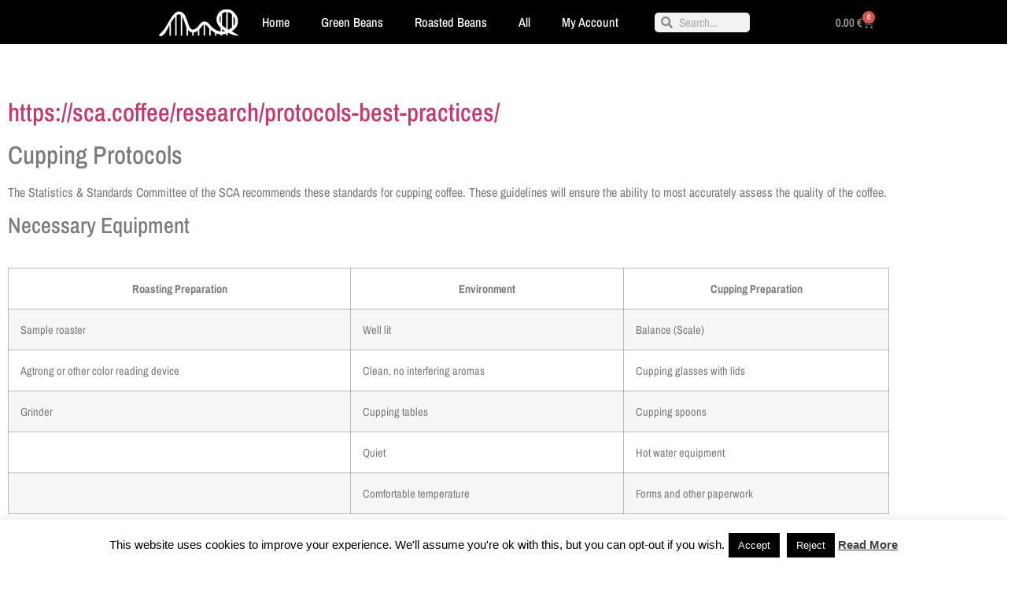

--- FILE ---
content_type: text/html; charset=UTF-8
request_url: https://www.rollerroasters.com/scoring/
body_size: 25656
content:
<!doctype html>
<html lang="en-US">
<head>
	<meta charset="UTF-8">
	<meta name="viewport" content="width=device-width, initial-scale=1">
	<link rel="profile" href="https://gmpg.org/xfn/11">
	<meta name='robots' content='index, follow, max-image-preview:large, max-snippet:-1, max-video-preview:-1' />
	<style>img:is([sizes="auto" i], [sizes^="auto," i]) { contain-intrinsic-size: 3000px 1500px }</style>
	
	<!-- This site is optimized with the Yoast SEO plugin v26.7 - https://yoast.com/wordpress/plugins/seo/ -->
	<title>Scoring - Roller Roasters</title>
	<link rel="canonical" href="https://www.rollerroasters.com/scoring/" />
	<meta property="og:locale" content="en_US" />
	<meta property="og:type" content="article" />
	<meta property="og:title" content="Scoring - Roller Roasters" />
	<meta property="og:description" content="https://sca.coffee/research/protocols-best-practices/ Cupping Protocols The Statistics &amp; Standards Committee of the SCA recommends these standards for cupping coffee. These guidelines will ensure the ability to most accurately assess the quality of the coffee. Necessary Equipment   Roasting Preparation Environment Cupping Preparation Sample roaster Well lit Balance (Scale) Agtrong or other color reading device Clean, no interfering [&hellip;]" />
	<meta property="og:url" content="https://www.rollerroasters.com/scoring/" />
	<meta property="og:site_name" content="Roller Roasters" />
	<meta property="article:publisher" content="https://www.facebook.com/RollerRoaster/" />
	<meta property="article:modified_time" content="2019-05-30T19:05:16+00:00" />
	<meta name="twitter:card" content="summary_large_image" />
	<meta name="twitter:label1" content="Est. reading time" />
	<meta name="twitter:data1" content="12 minutes" />
	<script type="application/ld+json" class="yoast-schema-graph">{"@context":"https://schema.org","@graph":[{"@type":"WebPage","@id":"https://www.rollerroasters.com/scoring/","url":"https://www.rollerroasters.com/scoring/","name":"Scoring - Roller Roasters","isPartOf":{"@id":"https://www.rollerroasters.com/#website"},"datePublished":"2018-09-18T21:24:09+00:00","dateModified":"2019-05-30T19:05:16+00:00","breadcrumb":{"@id":"https://www.rollerroasters.com/scoring/#breadcrumb"},"inLanguage":"en-US","potentialAction":[{"@type":"ReadAction","target":["https://www.rollerroasters.com/scoring/"]}]},{"@type":"BreadcrumbList","@id":"https://www.rollerroasters.com/scoring/#breadcrumb","itemListElement":[{"@type":"ListItem","position":1,"name":"Home","item":"https://www.rollerroasters.com/"},{"@type":"ListItem","position":2,"name":"Scoring"}]},{"@type":"WebSite","@id":"https://www.rollerroasters.com/#website","url":"https://www.rollerroasters.com/","name":"Roller Roasters","description":"Just the coffees we love ..","publisher":{"@id":"https://www.rollerroasters.com/#organization"},"potentialAction":[{"@type":"SearchAction","target":{"@type":"EntryPoint","urlTemplate":"https://www.rollerroasters.com/?s={search_term_string}"},"query-input":{"@type":"PropertyValueSpecification","valueRequired":true,"valueName":"search_term_string"}}],"inLanguage":"en-US"},{"@type":"Organization","@id":"https://www.rollerroasters.com/#organization","name":"The Roller Roasters","url":"https://www.rollerroasters.com/","logo":{"@type":"ImageObject","inLanguage":"en-US","@id":"https://www.rollerroasters.com/#/schema/logo/image/","url":"https://www.rollerroasters.com/wp-content/uploads/2018/05/Roller-Roasters-Logo-Black.png","contentUrl":"https://www.rollerroasters.com/wp-content/uploads/2018/05/Roller-Roasters-Logo-Black.png","width":150,"height":150,"caption":"The Roller Roasters"},"image":{"@id":"https://www.rollerroasters.com/#/schema/logo/image/"},"sameAs":["https://www.facebook.com/RollerRoaster/","https://www.instagram.com/rollerroa/","https://gr.pinterest.com/therollerroasters/"]}]}</script>
	<!-- / Yoast SEO plugin. -->


<!-- <link rel='stylesheet' id='berocket_product_brand_style-css' href='https://www.rollerroasters.com/wp-content/plugins/brands-for-woocommerce/css/frontend.css?ver=3.8.6.4' media='all' /> -->
<!-- <link rel='stylesheet' id='berocket_aapf_widget-style-css' href='https://www.rollerroasters.com/wp-content/plugins/woocommerce-ajax-filters/assets/frontend/css/fullmain.min.css?ver=3.1.9.6' media='all' /> -->
<link rel="stylesheet" type="text/css" href="//www.rollerroasters.com/wp-content/cache/wpfc-minified/fpoxb38i/f9e7l.css" media="all"/>
<style id='global-styles-inline-css'>
:root{--wp--preset--aspect-ratio--square: 1;--wp--preset--aspect-ratio--4-3: 4/3;--wp--preset--aspect-ratio--3-4: 3/4;--wp--preset--aspect-ratio--3-2: 3/2;--wp--preset--aspect-ratio--2-3: 2/3;--wp--preset--aspect-ratio--16-9: 16/9;--wp--preset--aspect-ratio--9-16: 9/16;--wp--preset--color--black: #000000;--wp--preset--color--cyan-bluish-gray: #abb8c3;--wp--preset--color--white: #ffffff;--wp--preset--color--pale-pink: #f78da7;--wp--preset--color--vivid-red: #cf2e2e;--wp--preset--color--luminous-vivid-orange: #ff6900;--wp--preset--color--luminous-vivid-amber: #fcb900;--wp--preset--color--light-green-cyan: #7bdcb5;--wp--preset--color--vivid-green-cyan: #00d084;--wp--preset--color--pale-cyan-blue: #8ed1fc;--wp--preset--color--vivid-cyan-blue: #0693e3;--wp--preset--color--vivid-purple: #9b51e0;--wp--preset--gradient--vivid-cyan-blue-to-vivid-purple: linear-gradient(135deg,rgba(6,147,227,1) 0%,rgb(155,81,224) 100%);--wp--preset--gradient--light-green-cyan-to-vivid-green-cyan: linear-gradient(135deg,rgb(122,220,180) 0%,rgb(0,208,130) 100%);--wp--preset--gradient--luminous-vivid-amber-to-luminous-vivid-orange: linear-gradient(135deg,rgba(252,185,0,1) 0%,rgba(255,105,0,1) 100%);--wp--preset--gradient--luminous-vivid-orange-to-vivid-red: linear-gradient(135deg,rgba(255,105,0,1) 0%,rgb(207,46,46) 100%);--wp--preset--gradient--very-light-gray-to-cyan-bluish-gray: linear-gradient(135deg,rgb(238,238,238) 0%,rgb(169,184,195) 100%);--wp--preset--gradient--cool-to-warm-spectrum: linear-gradient(135deg,rgb(74,234,220) 0%,rgb(151,120,209) 20%,rgb(207,42,186) 40%,rgb(238,44,130) 60%,rgb(251,105,98) 80%,rgb(254,248,76) 100%);--wp--preset--gradient--blush-light-purple: linear-gradient(135deg,rgb(255,206,236) 0%,rgb(152,150,240) 100%);--wp--preset--gradient--blush-bordeaux: linear-gradient(135deg,rgb(254,205,165) 0%,rgb(254,45,45) 50%,rgb(107,0,62) 100%);--wp--preset--gradient--luminous-dusk: linear-gradient(135deg,rgb(255,203,112) 0%,rgb(199,81,192) 50%,rgb(65,88,208) 100%);--wp--preset--gradient--pale-ocean: linear-gradient(135deg,rgb(255,245,203) 0%,rgb(182,227,212) 50%,rgb(51,167,181) 100%);--wp--preset--gradient--electric-grass: linear-gradient(135deg,rgb(202,248,128) 0%,rgb(113,206,126) 100%);--wp--preset--gradient--midnight: linear-gradient(135deg,rgb(2,3,129) 0%,rgb(40,116,252) 100%);--wp--preset--font-size--small: 13px;--wp--preset--font-size--medium: 20px;--wp--preset--font-size--large: 36px;--wp--preset--font-size--x-large: 42px;--wp--preset--spacing--20: 0.44rem;--wp--preset--spacing--30: 0.67rem;--wp--preset--spacing--40: 1rem;--wp--preset--spacing--50: 1.5rem;--wp--preset--spacing--60: 2.25rem;--wp--preset--spacing--70: 3.38rem;--wp--preset--spacing--80: 5.06rem;--wp--preset--shadow--natural: 6px 6px 9px rgba(0, 0, 0, 0.2);--wp--preset--shadow--deep: 12px 12px 50px rgba(0, 0, 0, 0.4);--wp--preset--shadow--sharp: 6px 6px 0px rgba(0, 0, 0, 0.2);--wp--preset--shadow--outlined: 6px 6px 0px -3px rgba(255, 255, 255, 1), 6px 6px rgba(0, 0, 0, 1);--wp--preset--shadow--crisp: 6px 6px 0px rgba(0, 0, 0, 1);}:root { --wp--style--global--content-size: 800px;--wp--style--global--wide-size: 1200px; }:where(body) { margin: 0; }.wp-site-blocks > .alignleft { float: left; margin-right: 2em; }.wp-site-blocks > .alignright { float: right; margin-left: 2em; }.wp-site-blocks > .aligncenter { justify-content: center; margin-left: auto; margin-right: auto; }:where(.wp-site-blocks) > * { margin-block-start: 24px; margin-block-end: 0; }:where(.wp-site-blocks) > :first-child { margin-block-start: 0; }:where(.wp-site-blocks) > :last-child { margin-block-end: 0; }:root { --wp--style--block-gap: 24px; }:root :where(.is-layout-flow) > :first-child{margin-block-start: 0;}:root :where(.is-layout-flow) > :last-child{margin-block-end: 0;}:root :where(.is-layout-flow) > *{margin-block-start: 24px;margin-block-end: 0;}:root :where(.is-layout-constrained) > :first-child{margin-block-start: 0;}:root :where(.is-layout-constrained) > :last-child{margin-block-end: 0;}:root :where(.is-layout-constrained) > *{margin-block-start: 24px;margin-block-end: 0;}:root :where(.is-layout-flex){gap: 24px;}:root :where(.is-layout-grid){gap: 24px;}.is-layout-flow > .alignleft{float: left;margin-inline-start: 0;margin-inline-end: 2em;}.is-layout-flow > .alignright{float: right;margin-inline-start: 2em;margin-inline-end: 0;}.is-layout-flow > .aligncenter{margin-left: auto !important;margin-right: auto !important;}.is-layout-constrained > .alignleft{float: left;margin-inline-start: 0;margin-inline-end: 2em;}.is-layout-constrained > .alignright{float: right;margin-inline-start: 2em;margin-inline-end: 0;}.is-layout-constrained > .aligncenter{margin-left: auto !important;margin-right: auto !important;}.is-layout-constrained > :where(:not(.alignleft):not(.alignright):not(.alignfull)){max-width: var(--wp--style--global--content-size);margin-left: auto !important;margin-right: auto !important;}.is-layout-constrained > .alignwide{max-width: var(--wp--style--global--wide-size);}body .is-layout-flex{display: flex;}.is-layout-flex{flex-wrap: wrap;align-items: center;}.is-layout-flex > :is(*, div){margin: 0;}body .is-layout-grid{display: grid;}.is-layout-grid > :is(*, div){margin: 0;}body{padding-top: 0px;padding-right: 0px;padding-bottom: 0px;padding-left: 0px;}a:where(:not(.wp-element-button)){text-decoration: underline;}:root :where(.wp-element-button, .wp-block-button__link){background-color: #32373c;border-width: 0;color: #fff;font-family: inherit;font-size: inherit;line-height: inherit;padding: calc(0.667em + 2px) calc(1.333em + 2px);text-decoration: none;}.has-black-color{color: var(--wp--preset--color--black) !important;}.has-cyan-bluish-gray-color{color: var(--wp--preset--color--cyan-bluish-gray) !important;}.has-white-color{color: var(--wp--preset--color--white) !important;}.has-pale-pink-color{color: var(--wp--preset--color--pale-pink) !important;}.has-vivid-red-color{color: var(--wp--preset--color--vivid-red) !important;}.has-luminous-vivid-orange-color{color: var(--wp--preset--color--luminous-vivid-orange) !important;}.has-luminous-vivid-amber-color{color: var(--wp--preset--color--luminous-vivid-amber) !important;}.has-light-green-cyan-color{color: var(--wp--preset--color--light-green-cyan) !important;}.has-vivid-green-cyan-color{color: var(--wp--preset--color--vivid-green-cyan) !important;}.has-pale-cyan-blue-color{color: var(--wp--preset--color--pale-cyan-blue) !important;}.has-vivid-cyan-blue-color{color: var(--wp--preset--color--vivid-cyan-blue) !important;}.has-vivid-purple-color{color: var(--wp--preset--color--vivid-purple) !important;}.has-black-background-color{background-color: var(--wp--preset--color--black) !important;}.has-cyan-bluish-gray-background-color{background-color: var(--wp--preset--color--cyan-bluish-gray) !important;}.has-white-background-color{background-color: var(--wp--preset--color--white) !important;}.has-pale-pink-background-color{background-color: var(--wp--preset--color--pale-pink) !important;}.has-vivid-red-background-color{background-color: var(--wp--preset--color--vivid-red) !important;}.has-luminous-vivid-orange-background-color{background-color: var(--wp--preset--color--luminous-vivid-orange) !important;}.has-luminous-vivid-amber-background-color{background-color: var(--wp--preset--color--luminous-vivid-amber) !important;}.has-light-green-cyan-background-color{background-color: var(--wp--preset--color--light-green-cyan) !important;}.has-vivid-green-cyan-background-color{background-color: var(--wp--preset--color--vivid-green-cyan) !important;}.has-pale-cyan-blue-background-color{background-color: var(--wp--preset--color--pale-cyan-blue) !important;}.has-vivid-cyan-blue-background-color{background-color: var(--wp--preset--color--vivid-cyan-blue) !important;}.has-vivid-purple-background-color{background-color: var(--wp--preset--color--vivid-purple) !important;}.has-black-border-color{border-color: var(--wp--preset--color--black) !important;}.has-cyan-bluish-gray-border-color{border-color: var(--wp--preset--color--cyan-bluish-gray) !important;}.has-white-border-color{border-color: var(--wp--preset--color--white) !important;}.has-pale-pink-border-color{border-color: var(--wp--preset--color--pale-pink) !important;}.has-vivid-red-border-color{border-color: var(--wp--preset--color--vivid-red) !important;}.has-luminous-vivid-orange-border-color{border-color: var(--wp--preset--color--luminous-vivid-orange) !important;}.has-luminous-vivid-amber-border-color{border-color: var(--wp--preset--color--luminous-vivid-amber) !important;}.has-light-green-cyan-border-color{border-color: var(--wp--preset--color--light-green-cyan) !important;}.has-vivid-green-cyan-border-color{border-color: var(--wp--preset--color--vivid-green-cyan) !important;}.has-pale-cyan-blue-border-color{border-color: var(--wp--preset--color--pale-cyan-blue) !important;}.has-vivid-cyan-blue-border-color{border-color: var(--wp--preset--color--vivid-cyan-blue) !important;}.has-vivid-purple-border-color{border-color: var(--wp--preset--color--vivid-purple) !important;}.has-vivid-cyan-blue-to-vivid-purple-gradient-background{background: var(--wp--preset--gradient--vivid-cyan-blue-to-vivid-purple) !important;}.has-light-green-cyan-to-vivid-green-cyan-gradient-background{background: var(--wp--preset--gradient--light-green-cyan-to-vivid-green-cyan) !important;}.has-luminous-vivid-amber-to-luminous-vivid-orange-gradient-background{background: var(--wp--preset--gradient--luminous-vivid-amber-to-luminous-vivid-orange) !important;}.has-luminous-vivid-orange-to-vivid-red-gradient-background{background: var(--wp--preset--gradient--luminous-vivid-orange-to-vivid-red) !important;}.has-very-light-gray-to-cyan-bluish-gray-gradient-background{background: var(--wp--preset--gradient--very-light-gray-to-cyan-bluish-gray) !important;}.has-cool-to-warm-spectrum-gradient-background{background: var(--wp--preset--gradient--cool-to-warm-spectrum) !important;}.has-blush-light-purple-gradient-background{background: var(--wp--preset--gradient--blush-light-purple) !important;}.has-blush-bordeaux-gradient-background{background: var(--wp--preset--gradient--blush-bordeaux) !important;}.has-luminous-dusk-gradient-background{background: var(--wp--preset--gradient--luminous-dusk) !important;}.has-pale-ocean-gradient-background{background: var(--wp--preset--gradient--pale-ocean) !important;}.has-electric-grass-gradient-background{background: var(--wp--preset--gradient--electric-grass) !important;}.has-midnight-gradient-background{background: var(--wp--preset--gradient--midnight) !important;}.has-small-font-size{font-size: var(--wp--preset--font-size--small) !important;}.has-medium-font-size{font-size: var(--wp--preset--font-size--medium) !important;}.has-large-font-size{font-size: var(--wp--preset--font-size--large) !important;}.has-x-large-font-size{font-size: var(--wp--preset--font-size--x-large) !important;}
:root :where(.wp-block-pullquote){font-size: 1.5em;line-height: 1.6;}
</style>
<!-- <link rel='stylesheet' id='cookie-law-info-css' href='https://www.rollerroasters.com/wp-content/plugins/cookie-law-info/legacy/public/css/cookie-law-info-public.css?ver=3.3.9.1' media='all' /> -->
<!-- <link rel='stylesheet' id='cookie-law-info-gdpr-css' href='https://www.rollerroasters.com/wp-content/plugins/cookie-law-info/legacy/public/css/cookie-law-info-gdpr.css?ver=3.3.9.1' media='all' /> -->
<!-- <link rel='stylesheet' id='woocommerce-layout-css' href='https://www.rollerroasters.com/wp-content/plugins/woocommerce/assets/css/woocommerce-layout.css?ver=10.3.7' media='all' /> -->
<link rel="stylesheet" type="text/css" href="//www.rollerroasters.com/wp-content/cache/wpfc-minified/1499xj9g/f9e79.css" media="all"/>
<!-- <link rel='stylesheet' id='woocommerce-smallscreen-css' href='https://www.rollerroasters.com/wp-content/plugins/woocommerce/assets/css/woocommerce-smallscreen.css?ver=10.3.7' media='only screen and (max-width: 768px)' /> -->
<link rel="stylesheet" type="text/css" href="//www.rollerroasters.com/wp-content/cache/wpfc-minified/1paz0v6k/f9e79.css" media="only screen and (max-width: 768px)"/>
<!-- <link rel='stylesheet' id='woocommerce-general-css' href='https://www.rollerroasters.com/wp-content/plugins/woocommerce/assets/css/woocommerce.css?ver=10.3.7' media='all' /> -->
<link rel="stylesheet" type="text/css" href="//www.rollerroasters.com/wp-content/cache/wpfc-minified/jma4sdk6/f9e79.css" media="all"/>
<style id='woocommerce-inline-inline-css'>
.woocommerce form .form-row .required { visibility: visible; }
</style>
<!-- <link rel='stylesheet' id='brands-styles-css' href='https://www.rollerroasters.com/wp-content/plugins/woocommerce/assets/css/brands.css?ver=10.3.7' media='all' /> -->
<!-- <link rel='stylesheet' id='parent-style-css' href='https://www.rollerroasters.com/wp-content/themes/hello-elementor/style.css?ver=c44b82fb11ba22ca617c51a15cd0fa6b' media='all' /> -->
<!-- <link rel='stylesheet' id='child-style-css' href='https://www.rollerroasters.com/wp-content/themes/hello-elementor-child/style.css?ver=1.0' media='all' /> -->
<!-- <link rel='stylesheet' id='hello-elementor-css' href='https://www.rollerroasters.com/wp-content/themes/hello-elementor/assets/css/reset.css?ver=3.4.5' media='all' /> -->
<!-- <link rel='stylesheet' id='hello-elementor-theme-style-css' href='https://www.rollerroasters.com/wp-content/themes/hello-elementor/assets/css/theme.css?ver=3.4.5' media='all' /> -->
<!-- <link rel='stylesheet' id='hello-elementor-header-footer-css' href='https://www.rollerroasters.com/wp-content/themes/hello-elementor/assets/css/header-footer.css?ver=3.4.5' media='all' /> -->
<!-- <link rel='stylesheet' id='elementor-frontend-css' href='https://www.rollerroasters.com/wp-content/plugins/elementor/assets/css/frontend.min.css?ver=3.34.1' media='all' /> -->
<link rel="stylesheet" type="text/css" href="//www.rollerroasters.com/wp-content/cache/wpfc-minified/334yx9ka/f9e79.css" media="all"/>
<style id='elementor-frontend-inline-css'>
.elementor-kit-4306{--e-global-color-primary:#6EC1E4;--e-global-color-secondary:#54595F;--e-global-color-text:#7A7A7A;--e-global-color-accent:#61CE70;--e-global-color-57bd0399:#4054B2;--e-global-color-7812800c:#23A455;--e-global-color-1ea47f31:#000;--e-global-color-1846bf1f:#FFF;--e-global-typography-primary-font-family:"Archivo Narrow";--e-global-typography-primary-font-weight:600;--e-global-typography-secondary-font-family:"Archivo Narrow";--e-global-typography-secondary-font-weight:bold;--e-global-typography-text-font-family:"Archivo Narrow";--e-global-typography-text-font-weight:400;--e-global-typography-accent-font-family:"Archivo Narrow";--e-global-typography-accent-font-weight:500;}.elementor-kit-4306 e-page-transition{background-color:#FFBC7D;}.elementor-section.elementor-section-boxed > .elementor-container{max-width:1140px;}.e-con{--container-max-width:1140px;}.elementor-widget:not(:last-child){margin-block-end:20px;}.elementor-element{--widgets-spacing:20px 20px;--widgets-spacing-row:20px;--widgets-spacing-column:20px;}{}h1.entry-title{display:var(--page-title-display);}@media(max-width:1024px){.elementor-section.elementor-section-boxed > .elementor-container{max-width:1024px;}.e-con{--container-max-width:1024px;}}@media(max-width:767px){.elementor-section.elementor-section-boxed > .elementor-container{max-width:767px;}.e-con{--container-max-width:767px;}}
.elementor-3642 .elementor-element.elementor-element-2a428efc > .elementor-background-overlay{background-image:url("https://www.rollerroasters.com/wp-content/uploads/2018/05/Roller-Roasters-Logo-Black-@3x.png");opacity:0.02;transition:background 0.3s, border-radius 0.3s, opacity 0.3s;}.elementor-3642 .elementor-element.elementor-element-2a428efc{transition:background 0.3s, border 0.3s, border-radius 0.3s, box-shadow 0.3s;padding:50px 0px 50px 0px;}.elementor-widget-text-editor{font-family:var( --e-global-typography-text-font-family ), sans-serif;font-weight:var( --e-global-typography-text-font-weight );color:var( --e-global-color-text );}.elementor-widget-text-editor.elementor-drop-cap-view-stacked .elementor-drop-cap{background-color:var( --e-global-color-primary );}.elementor-widget-text-editor.elementor-drop-cap-view-framed .elementor-drop-cap, .elementor-widget-text-editor.elementor-drop-cap-view-default .elementor-drop-cap{color:var( --e-global-color-primary );border-color:var( --e-global-color-primary );}
.elementor-2847 .elementor-element.elementor-element-a53d12e > .elementor-container > .elementor-column > .elementor-widget-wrap{align-content:center;align-items:center;}.elementor-2847 .elementor-element.elementor-element-a53d12e:not(.elementor-motion-effects-element-type-background), .elementor-2847 .elementor-element.elementor-element-a53d12e > .elementor-motion-effects-container > .elementor-motion-effects-layer{background-color:#000000;}.elementor-2847 .elementor-element.elementor-element-a53d12e{transition:background 0s, border 0.3s, border-radius 0.3s, box-shadow 0.3s;padding:0px 60px 0px 60px;}.elementor-2847 .elementor-element.elementor-element-a53d12e > .elementor-background-overlay{transition:background 0.3s, border-radius 0.3s, opacity 0.3s;}.elementor-widget-image .widget-image-caption{color:var( --e-global-color-text );font-family:var( --e-global-typography-text-font-family ), sans-serif;font-weight:var( --e-global-typography-text-font-weight );}.elementor-2847 .elementor-element.elementor-element-d1de36b{text-align:end;}.elementor-bc-flex-widget .elementor-2847 .elementor-element.elementor-element-6a6b57c.elementor-column .elementor-widget-wrap{align-items:center;}.elementor-2847 .elementor-element.elementor-element-6a6b57c.elementor-column.elementor-element[data-element_type="column"] > .elementor-widget-wrap.elementor-element-populated{align-content:center;align-items:center;}.elementor-widget-nav-menu .elementor-nav-menu .elementor-item{font-family:var( --e-global-typography-primary-font-family ), sans-serif;font-weight:var( --e-global-typography-primary-font-weight );}.elementor-widget-nav-menu .elementor-nav-menu--main .elementor-item{color:var( --e-global-color-text );fill:var( --e-global-color-text );}.elementor-widget-nav-menu .elementor-nav-menu--main .elementor-item:hover,
					.elementor-widget-nav-menu .elementor-nav-menu--main .elementor-item.elementor-item-active,
					.elementor-widget-nav-menu .elementor-nav-menu--main .elementor-item.highlighted,
					.elementor-widget-nav-menu .elementor-nav-menu--main .elementor-item:focus{color:var( --e-global-color-accent );fill:var( --e-global-color-accent );}.elementor-widget-nav-menu .elementor-nav-menu--main:not(.e--pointer-framed) .elementor-item:before,
					.elementor-widget-nav-menu .elementor-nav-menu--main:not(.e--pointer-framed) .elementor-item:after{background-color:var( --e-global-color-accent );}.elementor-widget-nav-menu .e--pointer-framed .elementor-item:before,
					.elementor-widget-nav-menu .e--pointer-framed .elementor-item:after{border-color:var( --e-global-color-accent );}.elementor-widget-nav-menu{--e-nav-menu-divider-color:var( --e-global-color-text );}.elementor-widget-nav-menu .elementor-nav-menu--dropdown .elementor-item, .elementor-widget-nav-menu .elementor-nav-menu--dropdown  .elementor-sub-item{font-family:var( --e-global-typography-accent-font-family ), sans-serif;font-weight:var( --e-global-typography-accent-font-weight );}.elementor-2847 .elementor-element.elementor-element-5f9e36b .elementor-menu-toggle{margin:0 auto;border-width:0px;border-radius:0px;}.elementor-2847 .elementor-element.elementor-element-5f9e36b .elementor-nav-menu .elementor-item{font-size:16px;font-weight:500;}.elementor-2847 .elementor-element.elementor-element-5f9e36b .elementor-nav-menu--main .elementor-item{color:#ffffff;fill:#ffffff;padding-top:18px;padding-bottom:18px;}.elementor-2847 .elementor-element.elementor-element-5f9e36b .elementor-nav-menu--main .elementor-item:hover,
					.elementor-2847 .elementor-element.elementor-element-5f9e36b .elementor-nav-menu--main .elementor-item.elementor-item-active,
					.elementor-2847 .elementor-element.elementor-element-5f9e36b .elementor-nav-menu--main .elementor-item.highlighted,
					.elementor-2847 .elementor-element.elementor-element-5f9e36b .elementor-nav-menu--main .elementor-item:focus{color:#ffffff;fill:#ffffff;}.elementor-2847 .elementor-element.elementor-element-5f9e36b .elementor-nav-menu--main:not(.e--pointer-framed) .elementor-item:before,
					.elementor-2847 .elementor-element.elementor-element-5f9e36b .elementor-nav-menu--main:not(.e--pointer-framed) .elementor-item:after{background-color:#e82a00;}.elementor-2847 .elementor-element.elementor-element-5f9e36b .e--pointer-framed .elementor-item:before,
					.elementor-2847 .elementor-element.elementor-element-5f9e36b .e--pointer-framed .elementor-item:after{border-color:#e82a00;}.elementor-2847 .elementor-element.elementor-element-5f9e36b .elementor-nav-menu--main .elementor-item.elementor-item-active{color:rgba(173,34,15,0.86);}.elementor-2847 .elementor-element.elementor-element-5f9e36b .e--pointer-framed .elementor-item:before{border-width:3px;}.elementor-2847 .elementor-element.elementor-element-5f9e36b .e--pointer-framed.e--animation-draw .elementor-item:before{border-width:0 0 3px 3px;}.elementor-2847 .elementor-element.elementor-element-5f9e36b .e--pointer-framed.e--animation-draw .elementor-item:after{border-width:3px 3px 0 0;}.elementor-2847 .elementor-element.elementor-element-5f9e36b .e--pointer-framed.e--animation-corners .elementor-item:before{border-width:3px 0 0 3px;}.elementor-2847 .elementor-element.elementor-element-5f9e36b .e--pointer-framed.e--animation-corners .elementor-item:after{border-width:0 3px 3px 0;}.elementor-2847 .elementor-element.elementor-element-5f9e36b .e--pointer-underline .elementor-item:after,
					 .elementor-2847 .elementor-element.elementor-element-5f9e36b .e--pointer-overline .elementor-item:before,
					 .elementor-2847 .elementor-element.elementor-element-5f9e36b .e--pointer-double-line .elementor-item:before,
					 .elementor-2847 .elementor-element.elementor-element-5f9e36b .e--pointer-double-line .elementor-item:after{height:3px;}.elementor-2847 .elementor-element.elementor-element-5f9e36b{--e-nav-menu-horizontal-menu-item-margin:calc( 0px / 2 );--nav-menu-icon-size:30px;}.elementor-2847 .elementor-element.elementor-element-5f9e36b .elementor-nav-menu--main:not(.elementor-nav-menu--layout-horizontal) .elementor-nav-menu > li:not(:last-child){margin-bottom:0px;}.elementor-2847 .elementor-element.elementor-element-5f9e36b .elementor-nav-menu--dropdown a, .elementor-2847 .elementor-element.elementor-element-5f9e36b .elementor-menu-toggle{color:rgba(0,0,0,0.51);fill:rgba(0,0,0,0.51);}.elementor-2847 .elementor-element.elementor-element-5f9e36b .elementor-nav-menu--dropdown{background-color:#f2f2f2;}.elementor-2847 .elementor-element.elementor-element-5f9e36b .elementor-nav-menu--dropdown a:hover,
					.elementor-2847 .elementor-element.elementor-element-5f9e36b .elementor-nav-menu--dropdown a:focus,
					.elementor-2847 .elementor-element.elementor-element-5f9e36b .elementor-nav-menu--dropdown a.elementor-item-active,
					.elementor-2847 .elementor-element.elementor-element-5f9e36b .elementor-nav-menu--dropdown a.highlighted,
					.elementor-2847 .elementor-element.elementor-element-5f9e36b .elementor-menu-toggle:hover,
					.elementor-2847 .elementor-element.elementor-element-5f9e36b .elementor-menu-toggle:focus{color:#00ce1b;}.elementor-2847 .elementor-element.elementor-element-5f9e36b .elementor-nav-menu--dropdown a:hover,
					.elementor-2847 .elementor-element.elementor-element-5f9e36b .elementor-nav-menu--dropdown a:focus,
					.elementor-2847 .elementor-element.elementor-element-5f9e36b .elementor-nav-menu--dropdown a.elementor-item-active,
					.elementor-2847 .elementor-element.elementor-element-5f9e36b .elementor-nav-menu--dropdown a.highlighted{background-color:#ededed;}.elementor-2847 .elementor-element.elementor-element-5f9e36b .elementor-nav-menu--main .elementor-nav-menu--dropdown, .elementor-2847 .elementor-element.elementor-element-5f9e36b .elementor-nav-menu__container.elementor-nav-menu--dropdown{box-shadow:0px 0px 10px 0px rgba(0,0,0,0.5);}.elementor-2847 .elementor-element.elementor-element-5f9e36b div.elementor-menu-toggle{color:#ffffff;}.elementor-2847 .elementor-element.elementor-element-5f9e36b div.elementor-menu-toggle svg{fill:#ffffff;}.elementor-2847 .elementor-element.elementor-element-5f9e36b div.elementor-menu-toggle:hover, .elementor-2847 .elementor-element.elementor-element-5f9e36b div.elementor-menu-toggle:focus{color:#e82a00;}.elementor-2847 .elementor-element.elementor-element-5f9e36b div.elementor-menu-toggle:hover svg, .elementor-2847 .elementor-element.elementor-element-5f9e36b div.elementor-menu-toggle:focus svg{fill:#e82a00;}.elementor-bc-flex-widget .elementor-2847 .elementor-element.elementor-element-b1785f1.elementor-column .elementor-widget-wrap{align-items:center;}.elementor-2847 .elementor-element.elementor-element-b1785f1.elementor-column.elementor-element[data-element_type="column"] > .elementor-widget-wrap.elementor-element-populated{align-content:center;align-items:center;}.elementor-widget-search-form input[type="search"].elementor-search-form__input{font-family:var( --e-global-typography-text-font-family ), sans-serif;font-weight:var( --e-global-typography-text-font-weight );}.elementor-widget-search-form .elementor-search-form__input,
					.elementor-widget-search-form .elementor-search-form__icon,
					.elementor-widget-search-form .elementor-lightbox .dialog-lightbox-close-button,
					.elementor-widget-search-form .elementor-lightbox .dialog-lightbox-close-button:hover,
					.elementor-widget-search-form.elementor-search-form--skin-full_screen input[type="search"].elementor-search-form__input{color:var( --e-global-color-text );fill:var( --e-global-color-text );}.elementor-widget-search-form .elementor-search-form__submit{font-family:var( --e-global-typography-text-font-family ), sans-serif;font-weight:var( --e-global-typography-text-font-weight );background-color:var( --e-global-color-secondary );}.elementor-2847 .elementor-element.elementor-element-eed5cd2 > .elementor-widget-container{margin:0px 0px 0px 15px;}.elementor-2847 .elementor-element.elementor-element-eed5cd2 .elementor-search-form__container{min-height:25px;}.elementor-2847 .elementor-element.elementor-element-eed5cd2 .elementor-search-form__submit{min-width:25px;}body:not(.rtl) .elementor-2847 .elementor-element.elementor-element-eed5cd2 .elementor-search-form__icon{padding-left:calc(25px / 3);}body.rtl .elementor-2847 .elementor-element.elementor-element-eed5cd2 .elementor-search-form__icon{padding-right:calc(25px / 3);}.elementor-2847 .elementor-element.elementor-element-eed5cd2 .elementor-search-form__input, .elementor-2847 .elementor-element.elementor-element-eed5cd2.elementor-search-form--button-type-text .elementor-search-form__submit{padding-left:calc(25px / 3);padding-right:calc(25px / 3);}.elementor-2847 .elementor-element.elementor-element-eed5cd2:not(.elementor-search-form--skin-full_screen) .elementor-search-form--focus .elementor-search-form__input,
					.elementor-2847 .elementor-element.elementor-element-eed5cd2 .elementor-search-form--focus .elementor-search-form__icon,
					.elementor-2847 .elementor-element.elementor-element-eed5cd2 .elementor-lightbox .dialog-lightbox-close-button:hover,
					.elementor-2847 .elementor-element.elementor-element-eed5cd2.elementor-search-form--skin-full_screen input[type="search"].elementor-search-form__input:focus{color:#e82a00;fill:#e82a00;}.elementor-2847 .elementor-element.elementor-element-eed5cd2:not(.elementor-search-form--skin-full_screen) .elementor-search-form--focus .elementor-search-form__container{background-color:#ffffff;}.elementor-2847 .elementor-element.elementor-element-eed5cd2.elementor-search-form--skin-full_screen input[type="search"].elementor-search-form__input:focus{background-color:#ffffff;}.elementor-2847 .elementor-element.elementor-element-eed5cd2:not(.elementor-search-form--skin-full_screen) .elementor-search-form__container{border-width:0px 0px 0px 0px;border-radius:5px;}.elementor-2847 .elementor-element.elementor-element-eed5cd2.elementor-search-form--skin-full_screen input[type="search"].elementor-search-form__input{border-width:0px 0px 0px 0px;border-radius:5px;}.elementor-bc-flex-widget .elementor-2847 .elementor-element.elementor-element-c0c0bde.elementor-column .elementor-widget-wrap{align-items:center;}.elementor-2847 .elementor-element.elementor-element-c0c0bde.elementor-column.elementor-element[data-element_type="column"] > .elementor-widget-wrap.elementor-element-populated{align-content:center;align-items:center;}.elementor-widget-woocommerce-menu-cart .elementor-menu-cart__toggle .elementor-button{font-family:var( --e-global-typography-primary-font-family ), sans-serif;font-weight:var( --e-global-typography-primary-font-weight );}.elementor-widget-woocommerce-menu-cart .elementor-menu-cart__product-name a{font-family:var( --e-global-typography-primary-font-family ), sans-serif;font-weight:var( --e-global-typography-primary-font-weight );}.elementor-widget-woocommerce-menu-cart .elementor-menu-cart__product-price{font-family:var( --e-global-typography-primary-font-family ), sans-serif;font-weight:var( --e-global-typography-primary-font-weight );}.elementor-widget-woocommerce-menu-cart .elementor-menu-cart__footer-buttons .elementor-button{font-family:var( --e-global-typography-primary-font-family ), sans-serif;font-weight:var( --e-global-typography-primary-font-weight );}.elementor-widget-woocommerce-menu-cart .elementor-menu-cart__footer-buttons a.elementor-button--view-cart{font-family:var( --e-global-typography-primary-font-family ), sans-serif;font-weight:var( --e-global-typography-primary-font-weight );}.elementor-widget-woocommerce-menu-cart .elementor-menu-cart__footer-buttons a.elementor-button--checkout{font-family:var( --e-global-typography-primary-font-family ), sans-serif;font-weight:var( --e-global-typography-primary-font-weight );}.elementor-widget-woocommerce-menu-cart .woocommerce-mini-cart__empty-message{font-family:var( --e-global-typography-primary-font-family ), sans-serif;font-weight:var( --e-global-typography-primary-font-weight );}.elementor-2847 .elementor-element.elementor-element-2a7594c{--main-alignment:center;--divider-style:solid;--subtotal-divider-style:solid;--elementor-remove-from-cart-button:none;--remove-from-cart-button:block;--toggle-button-text-color:rgba(255,255,255,0.62);--toggle-button-border-width:0px;--cart-border-style:none;--cart-footer-layout:1fr 1fr;--products-max-height-sidecart:calc(100vh - 240px);--products-max-height-minicart:calc(100vh - 385px);}.elementor-2847 .elementor-element.elementor-element-2a7594c .widget_shopping_cart_content{--subtotal-divider-left-width:0;--subtotal-divider-right-width:0;}.elementor-theme-builder-content-area{height:400px;}.elementor-location-header:before, .elementor-location-footer:before{content:"";display:table;clear:both;}@media(max-width:1024px){.elementor-2847 .elementor-element.elementor-element-a53d12e{padding:10px 20px 10px 20px;}.elementor-2847 .elementor-element.elementor-element-d1de36b{text-align:center;}.elementor-2847 .elementor-element.elementor-element-5f9e36b{--e-nav-menu-horizontal-menu-item-margin:calc( 0px / 2 );}.elementor-2847 .elementor-element.elementor-element-5f9e36b .elementor-nav-menu--main:not(.elementor-nav-menu--layout-horizontal) .elementor-nav-menu > li:not(:last-child){margin-bottom:0px;}}@media(max-width:767px){.elementor-2847 .elementor-element.elementor-element-a53d12e{padding:10px 20px 10px 20px;}.elementor-2847 .elementor-element.elementor-element-d1de36b{text-align:center;}}@media(min-width:768px){.elementor-2847 .elementor-element.elementor-element-757bb31{width:7.95%;}.elementor-2847 .elementor-element.elementor-element-3b9ddc5{width:12.967%;}.elementor-2847 .elementor-element.elementor-element-6a6b57c{width:44.329%;}.elementor-2847 .elementor-element.elementor-element-b1785f1{width:11.756%;}.elementor-2847 .elementor-element.elementor-element-c0c0bde{width:23%;}}@media(max-width:1024px) and (min-width:768px){.elementor-2847 .elementor-element.elementor-element-6a6b57c{width:53%;}.elementor-2847 .elementor-element.elementor-element-b1785f1{width:25%;}.elementor-2847 .elementor-element.elementor-element-c0c0bde{width:25%;}}
.elementor-2726 .elementor-element.elementor-element-30ec6a90:not(.elementor-motion-effects-element-type-background), .elementor-2726 .elementor-element.elementor-element-30ec6a90 > .elementor-motion-effects-container > .elementor-motion-effects-layer{background-color:rgba(0,0,0,0.92);}.elementor-2726 .elementor-element.elementor-element-30ec6a90 > .elementor-container{min-height:370px;}.elementor-2726 .elementor-element.elementor-element-30ec6a90{transition:background 0.3s, border 0.3s, border-radius 0.3s, box-shadow 0.3s;margin-top:0px;margin-bottom:0px;padding:0px 0px 0px 0px;}.elementor-2726 .elementor-element.elementor-element-30ec6a90 > .elementor-background-overlay{transition:background 0.3s, border-radius 0.3s, opacity 0.3s;}.elementor-bc-flex-widget .elementor-2726 .elementor-element.elementor-element-3b4eaa58.elementor-column .elementor-widget-wrap{align-items:flex-start;}.elementor-2726 .elementor-element.elementor-element-3b4eaa58.elementor-column.elementor-element[data-element_type="column"] > .elementor-widget-wrap.elementor-element-populated{align-content:flex-start;align-items:flex-start;}.elementor-2726 .elementor-element.elementor-element-3b4eaa58 > .elementor-element-populated{margin:0px 0px 20px 0px;--e-column-margin-right:0px;--e-column-margin-left:0px;padding:0px 0px 0px 0px;}.elementor-2726 .elementor-element.elementor-element-5679f2f1 > .elementor-container{max-width:1350px;min-height:210px;}.elementor-2726 .elementor-element.elementor-element-5679f2f1{margin-top:10px;margin-bottom:10px;}.elementor-widget-heading .elementor-heading-title{font-family:var( --e-global-typography-primary-font-family ), sans-serif;font-weight:var( --e-global-typography-primary-font-weight );color:var( --e-global-color-primary );}.elementor-2726 .elementor-element.elementor-element-76fc4f11 .elementor-heading-title{font-size:18px;font-weight:500;color:rgba(255,255,255,0.68);}.elementor-widget-icon-list .elementor-icon-list-item:not(:last-child):after{border-color:var( --e-global-color-text );}.elementor-widget-icon-list .elementor-icon-list-icon i{color:var( --e-global-color-primary );}.elementor-widget-icon-list .elementor-icon-list-icon svg{fill:var( --e-global-color-primary );}.elementor-widget-icon-list .elementor-icon-list-item > .elementor-icon-list-text, .elementor-widget-icon-list .elementor-icon-list-item > a{font-family:var( --e-global-typography-text-font-family ), sans-serif;font-weight:var( --e-global-typography-text-font-weight );}.elementor-widget-icon-list .elementor-icon-list-text{color:var( --e-global-color-secondary );}.elementor-2726 .elementor-element.elementor-element-5faf1621 > .elementor-widget-container{margin:-10px 0px 0px 0px;}.elementor-2726 .elementor-element.elementor-element-5faf1621 .elementor-icon-list-items:not(.elementor-inline-items) .elementor-icon-list-item:not(:last-child){padding-block-end:calc(5px/2);}.elementor-2726 .elementor-element.elementor-element-5faf1621 .elementor-icon-list-items:not(.elementor-inline-items) .elementor-icon-list-item:not(:first-child){margin-block-start:calc(5px/2);}.elementor-2726 .elementor-element.elementor-element-5faf1621 .elementor-icon-list-items.elementor-inline-items .elementor-icon-list-item{margin-inline:calc(5px/2);}.elementor-2726 .elementor-element.elementor-element-5faf1621 .elementor-icon-list-items.elementor-inline-items{margin-inline:calc(-5px/2);}.elementor-2726 .elementor-element.elementor-element-5faf1621 .elementor-icon-list-items.elementor-inline-items .elementor-icon-list-item:after{inset-inline-end:calc(-5px/2);}.elementor-2726 .elementor-element.elementor-element-5faf1621 .elementor-icon-list-icon i{transition:color 0.3s;}.elementor-2726 .elementor-element.elementor-element-5faf1621 .elementor-icon-list-icon svg{transition:fill 0.3s;}.elementor-2726 .elementor-element.elementor-element-5faf1621{--e-icon-list-icon-size:0px;--icon-vertical-offset:0px;}.elementor-2726 .elementor-element.elementor-element-5faf1621 .elementor-icon-list-icon{padding-inline-end:0px;}.elementor-2726 .elementor-element.elementor-element-5faf1621 .elementor-icon-list-item > .elementor-icon-list-text, .elementor-2726 .elementor-element.elementor-element-5faf1621 .elementor-icon-list-item > a{font-size:14px;font-weight:300;}.elementor-2726 .elementor-element.elementor-element-5faf1621 .elementor-icon-list-text{color:rgba(255,255,255,0.48);transition:color 0.3s;}.elementor-2726 .elementor-element.elementor-element-1d46c85d .elementor-heading-title{font-size:18px;font-weight:500;color:rgba(255,255,255,0.68);}.elementor-2726 .elementor-element.elementor-element-40a8eba8 > .elementor-widget-container{margin:-10px 0px 0px 0px;}.elementor-2726 .elementor-element.elementor-element-40a8eba8 .elementor-icon-list-items:not(.elementor-inline-items) .elementor-icon-list-item:not(:last-child){padding-block-end:calc(5px/2);}.elementor-2726 .elementor-element.elementor-element-40a8eba8 .elementor-icon-list-items:not(.elementor-inline-items) .elementor-icon-list-item:not(:first-child){margin-block-start:calc(5px/2);}.elementor-2726 .elementor-element.elementor-element-40a8eba8 .elementor-icon-list-items.elementor-inline-items .elementor-icon-list-item{margin-inline:calc(5px/2);}.elementor-2726 .elementor-element.elementor-element-40a8eba8 .elementor-icon-list-items.elementor-inline-items{margin-inline:calc(-5px/2);}.elementor-2726 .elementor-element.elementor-element-40a8eba8 .elementor-icon-list-items.elementor-inline-items .elementor-icon-list-item:after{inset-inline-end:calc(-5px/2);}.elementor-2726 .elementor-element.elementor-element-40a8eba8 .elementor-icon-list-icon i{transition:color 0.3s;}.elementor-2726 .elementor-element.elementor-element-40a8eba8 .elementor-icon-list-icon svg{transition:fill 0.3s;}.elementor-2726 .elementor-element.elementor-element-40a8eba8{--e-icon-list-icon-size:0px;--icon-vertical-offset:0px;}.elementor-2726 .elementor-element.elementor-element-40a8eba8 .elementor-icon-list-icon{padding-inline-end:0px;}.elementor-2726 .elementor-element.elementor-element-40a8eba8 .elementor-icon-list-item > .elementor-icon-list-text, .elementor-2726 .elementor-element.elementor-element-40a8eba8 .elementor-icon-list-item > a{font-size:14px;font-weight:300;}.elementor-2726 .elementor-element.elementor-element-40a8eba8 .elementor-icon-list-text{color:rgba(255,255,255,0.48);transition:color 0.3s;}.elementor-2726 .elementor-element.elementor-element-2a3cc663 .elementor-heading-title{font-size:18px;font-weight:500;color:rgba(255,255,255,0.68);}.elementor-2726 .elementor-element.elementor-element-34d12f9f > .elementor-widget-container{margin:-10px 0px 0px 0px;}.elementor-2726 .elementor-element.elementor-element-34d12f9f .elementor-icon-list-items:not(.elementor-inline-items) .elementor-icon-list-item:not(:last-child){padding-block-end:calc(5px/2);}.elementor-2726 .elementor-element.elementor-element-34d12f9f .elementor-icon-list-items:not(.elementor-inline-items) .elementor-icon-list-item:not(:first-child){margin-block-start:calc(5px/2);}.elementor-2726 .elementor-element.elementor-element-34d12f9f .elementor-icon-list-items.elementor-inline-items .elementor-icon-list-item{margin-inline:calc(5px/2);}.elementor-2726 .elementor-element.elementor-element-34d12f9f .elementor-icon-list-items.elementor-inline-items{margin-inline:calc(-5px/2);}.elementor-2726 .elementor-element.elementor-element-34d12f9f .elementor-icon-list-items.elementor-inline-items .elementor-icon-list-item:after{inset-inline-end:calc(-5px/2);}.elementor-2726 .elementor-element.elementor-element-34d12f9f .elementor-icon-list-icon i{transition:color 0.3s;}.elementor-2726 .elementor-element.elementor-element-34d12f9f .elementor-icon-list-icon svg{transition:fill 0.3s;}.elementor-2726 .elementor-element.elementor-element-34d12f9f{--e-icon-list-icon-size:0px;--icon-vertical-offset:0px;}.elementor-2726 .elementor-element.elementor-element-34d12f9f .elementor-icon-list-icon{padding-inline-end:0px;}.elementor-2726 .elementor-element.elementor-element-34d12f9f .elementor-icon-list-item > .elementor-icon-list-text, .elementor-2726 .elementor-element.elementor-element-34d12f9f .elementor-icon-list-item > a{font-size:14px;font-weight:300;}.elementor-2726 .elementor-element.elementor-element-34d12f9f .elementor-icon-list-text{color:rgba(255,255,255,0.48);transition:color 0.3s;}.elementor-2726 .elementor-element.elementor-element-4a7a1c57 > .elementor-element-populated{margin:0% 0% 0% 0%;--e-column-margin-right:0%;--e-column-margin-left:0%;}.elementor-2726 .elementor-element.elementor-element-69da20a9 .elementor-heading-title{font-size:18px;font-weight:500;color:rgba(255,255,255,0.68);}.elementor-2726 .elementor-element.elementor-element-64c27d40 > .elementor-widget-container{margin:-10px 0px 0px 0px;}.elementor-2726 .elementor-element.elementor-element-64c27d40 .elementor-icon-list-items:not(.elementor-inline-items) .elementor-icon-list-item:not(:last-child){padding-block-end:calc(5px/2);}.elementor-2726 .elementor-element.elementor-element-64c27d40 .elementor-icon-list-items:not(.elementor-inline-items) .elementor-icon-list-item:not(:first-child){margin-block-start:calc(5px/2);}.elementor-2726 .elementor-element.elementor-element-64c27d40 .elementor-icon-list-items.elementor-inline-items .elementor-icon-list-item{margin-inline:calc(5px/2);}.elementor-2726 .elementor-element.elementor-element-64c27d40 .elementor-icon-list-items.elementor-inline-items{margin-inline:calc(-5px/2);}.elementor-2726 .elementor-element.elementor-element-64c27d40 .elementor-icon-list-items.elementor-inline-items .elementor-icon-list-item:after{inset-inline-end:calc(-5px/2);}.elementor-2726 .elementor-element.elementor-element-64c27d40 .elementor-icon-list-icon i{transition:color 0.3s;}.elementor-2726 .elementor-element.elementor-element-64c27d40 .elementor-icon-list-icon svg{transition:fill 0.3s;}.elementor-2726 .elementor-element.elementor-element-64c27d40{--e-icon-list-icon-size:0px;--icon-vertical-offset:0px;}.elementor-2726 .elementor-element.elementor-element-64c27d40 .elementor-icon-list-icon{padding-inline-end:0px;}.elementor-2726 .elementor-element.elementor-element-64c27d40 .elementor-icon-list-item > .elementor-icon-list-text, .elementor-2726 .elementor-element.elementor-element-64c27d40 .elementor-icon-list-item > a{font-size:14px;font-weight:300;}.elementor-2726 .elementor-element.elementor-element-64c27d40 .elementor-icon-list-text{color:rgba(255,255,255,0.48);transition:color 0.3s;}.elementor-2726 .elementor-element.elementor-element-4ed2814b > .elementor-element-populated{margin:7% 0% 0% 0%;--e-column-margin-right:0%;--e-column-margin-left:0%;padding:0px 0px 0px 0px;}.elementor-2726 .elementor-element.elementor-element-715cefad > .elementor-widget-container{margin:-20px 0px 0px 0px;}.elementor-2726 .elementor-element.elementor-element-715cefad{text-align:center;}.elementor-2726 .elementor-element.elementor-element-715cefad .elementor-heading-title{font-size:22px;font-weight:500;color:rgba(255,255,255,0.68);}.elementor-2726 .elementor-element.elementor-element-2c49866a > .elementor-widget-container{margin:-10px -10px -10px -10px;}.elementor-2726 .elementor-element.elementor-element-2c49866a{text-align:center;}.elementor-2726 .elementor-element.elementor-element-2c49866a .elementor-heading-title{font-size:12px;color:rgba(255,255,255,0.48);}.elementor-widget-form .elementor-field-group > label, .elementor-widget-form .elementor-field-subgroup label{color:var( --e-global-color-text );}.elementor-widget-form .elementor-field-group > label{font-family:var( --e-global-typography-text-font-family ), sans-serif;font-weight:var( --e-global-typography-text-font-weight );}.elementor-widget-form .elementor-field-type-html{color:var( --e-global-color-text );font-family:var( --e-global-typography-text-font-family ), sans-serif;font-weight:var( --e-global-typography-text-font-weight );}.elementor-widget-form .elementor-field-group .elementor-field{color:var( --e-global-color-text );}.elementor-widget-form .elementor-field-group .elementor-field, .elementor-widget-form .elementor-field-subgroup label{font-family:var( --e-global-typography-text-font-family ), sans-serif;font-weight:var( --e-global-typography-text-font-weight );}.elementor-widget-form .elementor-button{font-family:var( --e-global-typography-accent-font-family ), sans-serif;font-weight:var( --e-global-typography-accent-font-weight );}.elementor-widget-form .e-form__buttons__wrapper__button-next{background-color:var( --e-global-color-accent );}.elementor-widget-form .elementor-button[type="submit"]{background-color:var( --e-global-color-accent );}.elementor-widget-form .e-form__buttons__wrapper__button-previous{background-color:var( --e-global-color-accent );}.elementor-widget-form .elementor-message{font-family:var( --e-global-typography-text-font-family ), sans-serif;font-weight:var( --e-global-typography-text-font-weight );}.elementor-widget-form .e-form__indicators__indicator, .elementor-widget-form .e-form__indicators__indicator__label{font-family:var( --e-global-typography-accent-font-family ), sans-serif;font-weight:var( --e-global-typography-accent-font-weight );}.elementor-widget-form{--e-form-steps-indicator-inactive-primary-color:var( --e-global-color-text );--e-form-steps-indicator-active-primary-color:var( --e-global-color-accent );--e-form-steps-indicator-completed-primary-color:var( --e-global-color-accent );--e-form-steps-indicator-progress-color:var( --e-global-color-accent );--e-form-steps-indicator-progress-background-color:var( --e-global-color-text );--e-form-steps-indicator-progress-meter-color:var( --e-global-color-text );}.elementor-widget-form .e-form__indicators__indicator__progress__meter{font-family:var( --e-global-typography-accent-font-family ), sans-serif;font-weight:var( --e-global-typography-accent-font-weight );}.elementor-2726 .elementor-element.elementor-element-651314a3 > .elementor-widget-container{margin:0px 0px 0px 0px;padding:0px 0px 0px 0px;}.elementor-2726 .elementor-element.elementor-element-651314a3 .elementor-field-group{padding-right:calc( 10px/2 );padding-left:calc( 10px/2 );margin-bottom:10px;}.elementor-2726 .elementor-element.elementor-element-651314a3 .elementor-form-fields-wrapper{margin-left:calc( -10px/2 );margin-right:calc( -10px/2 );margin-bottom:-10px;}.elementor-2726 .elementor-element.elementor-element-651314a3 .elementor-field-group.recaptcha_v3-bottomleft, .elementor-2726 .elementor-element.elementor-element-651314a3 .elementor-field-group.recaptcha_v3-bottomright{margin-bottom:0;}body.rtl .elementor-2726 .elementor-element.elementor-element-651314a3 .elementor-labels-inline .elementor-field-group > label{padding-left:0px;}body:not(.rtl) .elementor-2726 .elementor-element.elementor-element-651314a3 .elementor-labels-inline .elementor-field-group > label{padding-right:0px;}body .elementor-2726 .elementor-element.elementor-element-651314a3 .elementor-labels-above .elementor-field-group > label{padding-bottom:0px;}.elementor-2726 .elementor-element.elementor-element-651314a3 .elementor-field-group > label{font-size:1px;}.elementor-2726 .elementor-element.elementor-element-651314a3 .elementor-field-type-html{padding-bottom:0px;}.elementor-2726 .elementor-element.elementor-element-651314a3 .elementor-field-group .elementor-field, .elementor-2726 .elementor-element.elementor-element-651314a3 .elementor-field-subgroup label{font-size:15px;}.elementor-2726 .elementor-element.elementor-element-651314a3 .elementor-field-group .elementor-field:not(.elementor-select-wrapper){background-color:#ffffff;border-width:0px 0px 0px 0px;border-radius:0px 0px 0px 0px;}.elementor-2726 .elementor-element.elementor-element-651314a3 .elementor-field-group .elementor-select-wrapper select{background-color:#ffffff;border-width:0px 0px 0px 0px;border-radius:0px 0px 0px 0px;}.elementor-2726 .elementor-element.elementor-element-651314a3 .e-form__buttons__wrapper__button-next{color:#ffffff;}.elementor-2726 .elementor-element.elementor-element-651314a3 .elementor-button[type="submit"]{color:#ffffff;}.elementor-2726 .elementor-element.elementor-element-651314a3 .elementor-button[type="submit"] svg *{fill:#ffffff;}.elementor-2726 .elementor-element.elementor-element-651314a3 .e-form__buttons__wrapper__button-previous{color:#ffffff;}.elementor-2726 .elementor-element.elementor-element-651314a3 .e-form__buttons__wrapper__button-next:hover{color:#ffffff;}.elementor-2726 .elementor-element.elementor-element-651314a3 .elementor-button[type="submit"]:hover{color:#ffffff;}.elementor-2726 .elementor-element.elementor-element-651314a3 .elementor-button[type="submit"]:hover svg *{fill:#ffffff;}.elementor-2726 .elementor-element.elementor-element-651314a3 .e-form__buttons__wrapper__button-previous:hover{color:#ffffff;}.elementor-2726 .elementor-element.elementor-element-651314a3{--e-form-steps-indicators-spacing:20px;--e-form-steps-indicator-padding:30px;--e-form-steps-indicator-inactive-secondary-color:#ffffff;--e-form-steps-indicator-active-secondary-color:#ffffff;--e-form-steps-indicator-completed-secondary-color:#ffffff;--e-form-steps-divider-width:1px;--e-form-steps-divider-gap:10px;}.elementor-2726 .elementor-element.elementor-element-38572a40 > .elementor-container > .elementor-column > .elementor-widget-wrap{align-content:center;align-items:center;}.elementor-2726 .elementor-element.elementor-element-38572a40 > .elementor-container{max-width:1250px;}.elementor-2726 .elementor-element.elementor-element-38572a40{margin-top:0px;margin-bottom:0px;}.elementor-bc-flex-widget .elementor-2726 .elementor-element.elementor-element-9ee92e8.elementor-column .elementor-widget-wrap{align-items:center;}.elementor-2726 .elementor-element.elementor-element-9ee92e8.elementor-column.elementor-element[data-element_type="column"] > .elementor-widget-wrap.elementor-element-populated{align-content:center;align-items:center;}.elementor-2726 .elementor-element.elementor-element-9ee92e8 > .elementor-widget-wrap > .elementor-widget:not(.elementor-widget__width-auto):not(.elementor-widget__width-initial):not(:last-child):not(.elementor-absolute){margin-block-end:20px;}.elementor-2726 .elementor-element.elementor-element-41c2ee23 > .elementor-widget-container{margin:20px 0px 0px 0px;}.elementor-2726 .elementor-element.elementor-element-41c2ee23{text-align:start;}.elementor-2726 .elementor-element.elementor-element-41c2ee23 .elementor-heading-title{font-size:13px;font-weight:300;line-height:1.5em;color:rgba(255,255,255,0.48);}.elementor-bc-flex-widget .elementor-2726 .elementor-element.elementor-element-487c7c2f.elementor-column .elementor-widget-wrap{align-items:center;}.elementor-2726 .elementor-element.elementor-element-487c7c2f.elementor-column.elementor-element[data-element_type="column"] > .elementor-widget-wrap.elementor-element-populated{align-content:center;align-items:center;}.elementor-2726 .elementor-element.elementor-element-487c7c2f > .elementor-element-populated{margin:20px 0px 0px 0px;--e-column-margin-right:0px;--e-column-margin-left:0px;}.elementor-2726 .elementor-element.elementor-element-32fa6379 > .elementor-widget-container{margin:0px 0px 0px 0px;padding:0px 0px 0px 0px;}.elementor-2726 .elementor-element.elementor-element-32fa6379{text-align:start;}.elementor-2726 .elementor-element.elementor-element-32fa6379 .elementor-heading-title{font-size:13px;font-weight:300;line-height:1.5em;color:rgba(255,255,255,0.48);}.elementor-bc-flex-widget .elementor-2726 .elementor-element.elementor-element-6ff8da74.elementor-column .elementor-widget-wrap{align-items:flex-end;}.elementor-2726 .elementor-element.elementor-element-6ff8da74.elementor-column.elementor-element[data-element_type="column"] > .elementor-widget-wrap.elementor-element-populated{align-content:flex-end;align-items:flex-end;}.elementor-widget-image .widget-image-caption{color:var( --e-global-color-text );font-family:var( --e-global-typography-text-font-family ), sans-serif;font-weight:var( --e-global-typography-text-font-weight );}.elementor-2726 .elementor-element.elementor-element-1d2c655{text-align:center;}.elementor-bc-flex-widget .elementor-2726 .elementor-element.elementor-element-19e6121.elementor-column .elementor-widget-wrap{align-items:flex-end;}.elementor-2726 .elementor-element.elementor-element-19e6121.elementor-column.elementor-element[data-element_type="column"] > .elementor-widget-wrap.elementor-element-populated{align-content:flex-end;align-items:flex-end;}.elementor-2726 .elementor-element.elementor-element-92ac405{text-align:center;}.elementor-bc-flex-widget .elementor-2726 .elementor-element.elementor-element-e0a4692.elementor-column .elementor-widget-wrap{align-items:flex-end;}.elementor-2726 .elementor-element.elementor-element-e0a4692.elementor-column.elementor-element[data-element_type="column"] > .elementor-widget-wrap.elementor-element-populated{align-content:flex-end;align-items:flex-end;}.elementor-2726 .elementor-element.elementor-element-d6b3323{text-align:center;}.elementor-bc-flex-widget .elementor-2726 .elementor-element.elementor-element-5c9ede8.elementor-column .elementor-widget-wrap{align-items:flex-end;}.elementor-2726 .elementor-element.elementor-element-5c9ede8.elementor-column.elementor-element[data-element_type="column"] > .elementor-widget-wrap.elementor-element-populated{align-content:flex-end;align-items:flex-end;}.elementor-bc-flex-widget .elementor-2726 .elementor-element.elementor-element-2dd46658.elementor-column .elementor-widget-wrap{align-items:center;}.elementor-2726 .elementor-element.elementor-element-2dd46658.elementor-column.elementor-element[data-element_type="column"] > .elementor-widget-wrap.elementor-element-populated{align-content:center;align-items:center;}.elementor-2726 .elementor-element.elementor-element-5de5934 > .elementor-widget-container{margin:5px -18px 0px 0px;}.elementor-2726 .elementor-element.elementor-element-5de5934{text-align:center;}.elementor-theme-builder-content-area{height:400px;}.elementor-location-header:before, .elementor-location-footer:before{content:"";display:table;clear:both;}@media(min-width:768px){.elementor-2726 .elementor-element.elementor-element-53fe056f{width:15.965%;}.elementor-2726 .elementor-element.elementor-element-6b3e57a5{width:16.053%;}.elementor-2726 .elementor-element.elementor-element-510d136{width:17.982%;}.elementor-2726 .elementor-element.elementor-element-4a7a1c57{width:17.368%;}.elementor-2726 .elementor-element.elementor-element-4ed2814b{width:32.632%;}.elementor-2726 .elementor-element.elementor-element-9ee92e8{width:19.44%;}.elementor-2726 .elementor-element.elementor-element-487c7c2f{width:19.976%;}.elementor-2726 .elementor-element.elementor-element-6ff8da74{width:10.64%;}.elementor-2726 .elementor-element.elementor-element-19e6121{width:8.96%;}.elementor-2726 .elementor-element.elementor-element-e0a4692{width:8.88%;}.elementor-2726 .elementor-element.elementor-element-5c9ede8{width:2.103%;}.elementor-2726 .elementor-element.elementor-element-2dd46658{width:29.135%;}}@media(max-width:1024px) and (min-width:768px){.elementor-2726 .elementor-element.elementor-element-9ee92e8{width:18%;}.elementor-2726 .elementor-element.elementor-element-487c7c2f{width:18%;}}@media(max-width:1024px){.elementor-2726 .elementor-element.elementor-element-5679f2f1{margin-top:24px;margin-bottom:24px;}.elementor-2726 .elementor-element.elementor-element-5faf1621 .elementor-icon-list-item > .elementor-icon-list-text, .elementor-2726 .elementor-element.elementor-element-5faf1621 .elementor-icon-list-item > a{font-size:13px;}.elementor-2726 .elementor-element.elementor-element-40a8eba8 .elementor-icon-list-item > .elementor-icon-list-text, .elementor-2726 .elementor-element.elementor-element-40a8eba8 .elementor-icon-list-item > a{font-size:13px;}.elementor-2726 .elementor-element.elementor-element-34d12f9f .elementor-icon-list-item > .elementor-icon-list-text, .elementor-2726 .elementor-element.elementor-element-34d12f9f .elementor-icon-list-item > a{font-size:13px;}.elementor-2726 .elementor-element.elementor-element-64c27d40 .elementor-icon-list-item > .elementor-icon-list-text, .elementor-2726 .elementor-element.elementor-element-64c27d40 .elementor-icon-list-item > a{font-size:13px;}.elementor-2726 .elementor-element.elementor-element-4ed2814b > .elementor-element-populated{margin:0px 0px 0px 0px;--e-column-margin-right:0px;--e-column-margin-left:0px;}.elementor-2726 .elementor-element.elementor-element-2c49866a > .elementor-widget-container{margin:0px 0px 0px 0px;padding:0px 6px 0px 0px;}.elementor-2726 .elementor-element.elementor-element-651314a3 > .elementor-widget-container{padding:0px 10px 0px 0px;}.elementor-2726 .elementor-element.elementor-element-6ff8da74 > .elementor-element-populated{margin:0px 0px 0px 0px;--e-column-margin-right:0px;--e-column-margin-left:0px;padding:0px 0px 0px 0px;}.elementor-2726 .elementor-element.elementor-element-1d2c655 > .elementor-widget-container{margin:10px 0px 8px 0px;}.elementor-2726 .elementor-element.elementor-element-5de5934 > .elementor-widget-container{padding:25px 0px 0px 0px;}}@media(max-width:767px){.elementor-2726 .elementor-element.elementor-element-53fe056f{width:50%;}.elementor-2726 .elementor-element.elementor-element-6b3e57a5{width:50%;}.elementor-2726 .elementor-element.elementor-element-510d136{width:50%;}.elementor-2726 .elementor-element.elementor-element-510d136 > .elementor-element-populated{margin:30px 0px 0px 0px;--e-column-margin-right:0px;--e-column-margin-left:0px;}.elementor-2726 .elementor-element.elementor-element-4a7a1c57{width:50%;}.elementor-2726 .elementor-element.elementor-element-4a7a1c57 > .elementor-element-populated{margin:30px 0px 0px 0px;--e-column-margin-right:0px;--e-column-margin-left:0px;}.elementor-2726 .elementor-element.elementor-element-4ed2814b > .elementor-element-populated{margin:30px 0px 0px 0px;--e-column-margin-right:0px;--e-column-margin-left:0px;}.elementor-2726 .elementor-element.elementor-element-2c49866a > .elementor-widget-container{padding:0px 10px 0px 10px;}.elementor-2726 .elementor-element.elementor-element-2c49866a{text-align:center;}.elementor-2726 .elementor-element.elementor-element-651314a3 > .elementor-widget-container{padding:0px 10px 0px 10px;}.elementor-2726 .elementor-element.elementor-element-41c2ee23 > .elementor-widget-container{margin:0px 0px 0px 0px;}.elementor-2726 .elementor-element.elementor-element-41c2ee23{text-align:center;}.elementor-2726 .elementor-element.elementor-element-32fa6379 > .elementor-widget-container{margin:-15px 0px 0px 0px;}.elementor-2726 .elementor-element.elementor-element-32fa6379{text-align:center;}.elementor-2726 .elementor-element.elementor-element-5de5934{text-align:center;}}
</style>
<!-- <link rel='stylesheet' id='widget-image-css' href='https://www.rollerroasters.com/wp-content/plugins/elementor/assets/css/widget-image.min.css?ver=3.34.1' media='all' /> -->
<!-- <link rel='stylesheet' id='widget-nav-menu-css' href='https://www.rollerroasters.com/wp-content/plugins/elementor-pro/assets/css/widget-nav-menu.min.css?ver=3.30.0-beta1' media='all' /> -->
<!-- <link rel='stylesheet' id='widget-search-form-css' href='https://www.rollerroasters.com/wp-content/plugins/elementor-pro/assets/css/widget-search-form.min.css?ver=3.30.0-beta1' media='all' /> -->
<!-- <link rel='stylesheet' id='elementor-icons-shared-0-css' href='https://www.rollerroasters.com/wp-content/plugins/elementor/assets/lib/font-awesome/css/fontawesome.min.css?ver=5.15.3' media='all' /> -->
<!-- <link rel='stylesheet' id='elementor-icons-fa-solid-css' href='https://www.rollerroasters.com/wp-content/plugins/elementor/assets/lib/font-awesome/css/solid.min.css?ver=5.15.3' media='all' /> -->
<!-- <link rel='stylesheet' id='widget-woocommerce-menu-cart-css' href='https://www.rollerroasters.com/wp-content/plugins/elementor-pro/assets/css/widget-woocommerce-menu-cart.min.css?ver=3.30.0-beta1' media='all' /> -->
<!-- <link rel='stylesheet' id='e-sticky-css' href='https://www.rollerroasters.com/wp-content/plugins/elementor-pro/assets/css/modules/sticky.min.css?ver=3.30.0-beta1' media='all' /> -->
<!-- <link rel='stylesheet' id='widget-heading-css' href='https://www.rollerroasters.com/wp-content/plugins/elementor/assets/css/widget-heading.min.css?ver=3.34.1' media='all' /> -->
<!-- <link rel='stylesheet' id='widget-icon-list-css' href='https://www.rollerroasters.com/wp-content/plugins/elementor/assets/css/widget-icon-list.min.css?ver=3.34.1' media='all' /> -->
<!-- <link rel='stylesheet' id='widget-form-css' href='https://www.rollerroasters.com/wp-content/plugins/elementor-pro/assets/css/widget-form.min.css?ver=3.30.0-beta1' media='all' /> -->
<!-- <link rel='stylesheet' id='elementor-icons-css' href='https://www.rollerroasters.com/wp-content/plugins/elementor/assets/lib/eicons/css/elementor-icons.min.css?ver=5.45.0' media='all' /> -->
<!-- <link rel='stylesheet' id='font-awesome-5-all-css' href='https://www.rollerroasters.com/wp-content/plugins/elementor/assets/lib/font-awesome/css/all.min.css?ver=3.34.1' media='all' /> -->
<!-- <link rel='stylesheet' id='font-awesome-4-shim-css' href='https://www.rollerroasters.com/wp-content/plugins/elementor/assets/lib/font-awesome/css/v4-shims.min.css?ver=3.34.1' media='all' /> -->
<!-- <link rel='stylesheet' id='flexible-shipping-free-shipping-css' href='https://www.rollerroasters.com/wp-content/plugins/flexible-shipping/assets/dist/css/free-shipping.css?ver=6.5.3.2' media='all' /> -->
<!-- <link rel='stylesheet' id='elementor-gf-local-archivonarrow-css' href='//www.rollerroasters.com/wp-content/uploads/omgf/elementor-gf-local-archivonarrow/elementor-gf-local-archivonarrow.css?ver=1705942871' media='all' /> -->
<link rel="stylesheet" type="text/css" href="//www.rollerroasters.com/wp-content/cache/wpfc-minified/ff80dmkx/f9glo.css" media="all"/>
<script src='//www.rollerroasters.com/wp-content/cache/wpfc-minified/mk4j8ptz/f9e79.js' type="text/javascript"></script>
<!-- <script src="https://www.rollerroasters.com/wp-includes/js/jquery/jquery.min.js?ver=3.7.1" id="jquery-core-js"></script> -->
<script id="cookie-law-info-js-extra">
var Cli_Data = {"nn_cookie_ids":[],"cookielist":[],"non_necessary_cookies":[],"ccpaEnabled":"","ccpaRegionBased":"","ccpaBarEnabled":"","strictlyEnabled":["necessary","obligatoire"],"ccpaType":"gdpr","js_blocking":"","custom_integration":"","triggerDomRefresh":"","secure_cookies":""};
var cli_cookiebar_settings = {"animate_speed_hide":"500","animate_speed_show":"500","background":"#fff","border":"#444","border_on":"","button_1_button_colour":"#000","button_1_button_hover":"#000000","button_1_link_colour":"#fff","button_1_as_button":"1","button_1_new_win":"","button_2_button_colour":"#333","button_2_button_hover":"#292929","button_2_link_colour":"#444","button_2_as_button":"","button_2_hidebar":"1","button_3_button_colour":"#000","button_3_button_hover":"#000000","button_3_link_colour":"#fff","button_3_as_button":"1","button_3_new_win":"","button_4_button_colour":"#000","button_4_button_hover":"#000000","button_4_link_colour":"#fff","button_4_as_button":"1","button_7_button_colour":"#61a229","button_7_button_hover":"#4e8221","button_7_link_colour":"#fff","button_7_as_button":"1","button_7_new_win":"","font_family":"inherit","header_fix":"","notify_animate_hide":"","notify_animate_show":"","notify_div_id":"#cookie-law-info-bar","notify_position_horizontal":"right","notify_position_vertical":"bottom","scroll_close":"1","scroll_close_reload":"","accept_close_reload":"","reject_close_reload":"","showagain_tab":"","showagain_background":"#fff","showagain_border":"#000","showagain_div_id":"#cookie-law-info-again","showagain_x_position":"100px","text":"#000","show_once_yn":"1","show_once":"10000","logging_on":"","as_popup":"","popup_overlay":"1","bar_heading_text":"","cookie_bar_as":"banner","popup_showagain_position":"bottom-right","widget_position":"left"};
var log_object = {"ajax_url":"https:\/\/www.rollerroasters.com\/wp-admin\/admin-ajax.php"};
</script>
<script src='//www.rollerroasters.com/wp-content/cache/wpfc-minified/lb2040qg/f9e79.js' type="text/javascript"></script>
<!-- <script src="https://www.rollerroasters.com/wp-content/plugins/cookie-law-info/legacy/public/js/cookie-law-info-public.js?ver=3.3.9.1" id="cookie-law-info-js"></script> -->
<!-- <script src="https://www.rollerroasters.com/wp-content/plugins/woocommerce/assets/js/jquery-blockui/jquery.blockUI.min.js?ver=2.7.0-wc.10.3.7" id="wc-jquery-blockui-js" defer data-wp-strategy="defer"></script> -->
<script id="wc-add-to-cart-js-extra">
var wc_add_to_cart_params = {"ajax_url":"\/wp-admin\/admin-ajax.php","wc_ajax_url":"\/?wc-ajax=%%endpoint%%","i18n_view_cart":"View cart","cart_url":"https:\/\/www.rollerroasters.com\/cart\/","is_cart":"","cart_redirect_after_add":"no"};
</script>
<script src='//www.rollerroasters.com/wp-content/cache/wpfc-minified/bxuwka6/f9e79.js' type="text/javascript"></script>
<!-- <script src="https://www.rollerroasters.com/wp-content/plugins/woocommerce/assets/js/frontend/add-to-cart.min.js?ver=10.3.7" id="wc-add-to-cart-js" defer data-wp-strategy="defer"></script> -->
<!-- <script src="https://www.rollerroasters.com/wp-content/plugins/woocommerce/assets/js/js-cookie/js.cookie.min.js?ver=2.1.4-wc.10.3.7" id="wc-js-cookie-js" defer data-wp-strategy="defer"></script> -->
<script id="woocommerce-js-extra">
var woocommerce_params = {"ajax_url":"\/wp-admin\/admin-ajax.php","wc_ajax_url":"\/?wc-ajax=%%endpoint%%","i18n_password_show":"Show password","i18n_password_hide":"Hide password"};
</script>
<script src='//www.rollerroasters.com/wp-content/cache/wpfc-minified/qi1kpthv/f9e79.js' type="text/javascript"></script>
<!-- <script src="https://www.rollerroasters.com/wp-content/plugins/woocommerce/assets/js/frontend/woocommerce.min.js?ver=10.3.7" id="woocommerce-js" defer data-wp-strategy="defer"></script> -->
<!-- <script src="https://www.rollerroasters.com/wp-content/plugins/elementor/assets/lib/font-awesome/js/v4-shims.min.js?ver=3.34.1" id="font-awesome-4-shim-js"></script> -->
	<noscript><style>.woocommerce-product-gallery{ opacity: 1 !important; }</style></noscript>
	<meta name="generator" content="Elementor 3.34.1; features: additional_custom_breakpoints; settings: css_print_method-internal, google_font-enabled, font_display-auto">
			<style>
				.e-con.e-parent:nth-of-type(n+4):not(.e-lazyloaded):not(.e-no-lazyload),
				.e-con.e-parent:nth-of-type(n+4):not(.e-lazyloaded):not(.e-no-lazyload) * {
					background-image: none !important;
				}
				@media screen and (max-height: 1024px) {
					.e-con.e-parent:nth-of-type(n+3):not(.e-lazyloaded):not(.e-no-lazyload),
					.e-con.e-parent:nth-of-type(n+3):not(.e-lazyloaded):not(.e-no-lazyload) * {
						background-image: none !important;
					}
				}
				@media screen and (max-height: 640px) {
					.e-con.e-parent:nth-of-type(n+2):not(.e-lazyloaded):not(.e-no-lazyload),
					.e-con.e-parent:nth-of-type(n+2):not(.e-lazyloaded):not(.e-no-lazyload) * {
						background-image: none !important;
					}
				}
			</style>
			<link rel="icon" href="https://www.rollerroasters.com/wp-content/uploads/2018/05/Roller-Roasters-Logo-Black-92x92.png" sizes="32x32" />
<link rel="icon" href="https://www.rollerroasters.com/wp-content/uploads/2018/05/Roller-Roasters-Logo-Black.png" sizes="192x192" />
<link rel="apple-touch-icon" href="https://www.rollerroasters.com/wp-content/uploads/2018/05/Roller-Roasters-Logo-Black.png" />
<meta name="msapplication-TileImage" content="https://www.rollerroasters.com/wp-content/uploads/2018/05/Roller-Roasters-Logo-Black.png" />
</head>
<body data-rsssl=1 class="page-template page-template-elementor_header_footer page page-id-3642 wp-custom-logo wp-embed-responsive theme-hello-elementor woocommerce-no-js hello-elementor-default elementor-default elementor-template-full-width elementor-kit-4306 elementor-page elementor-page-3642">


<a class="skip-link screen-reader-text" href="#content">Skip to content</a>

		<div data-elementor-type="header" data-elementor-id="2847" class="elementor elementor-2847 elementor-location-header" data-elementor-post-type="elementor_library">
					<nav class="elementor-section elementor-top-section elementor-element elementor-element-a53d12e elementor-section-full_width elementor-section-content-middle elementor-section-height-default elementor-section-height-default" data-id="a53d12e" data-element_type="section" data-settings="{&quot;background_background&quot;:&quot;classic&quot;,&quot;sticky&quot;:&quot;top&quot;,&quot;sticky_on&quot;:[&quot;desktop&quot;,&quot;tablet&quot;,&quot;mobile&quot;],&quot;sticky_offset&quot;:0,&quot;sticky_effects_offset&quot;:0,&quot;sticky_anchor_link_offset&quot;:0}">
						<div class="elementor-container elementor-column-gap-no">
					<div class="elementor-column elementor-col-20 elementor-top-column elementor-element elementor-element-757bb31" data-id="757bb31" data-element_type="column">
			<div class="elementor-widget-wrap">
							</div>
		</div>
				<div class="elementor-column elementor-col-20 elementor-top-column elementor-element elementor-element-3b9ddc5" data-id="3b9ddc5" data-element_type="column">
			<div class="elementor-widget-wrap elementor-element-populated">
						<div class="elementor-element elementor-element-d1de36b elementor-widget elementor-widget-image" data-id="d1de36b" data-element_type="widget" data-widget_type="image.default">
				<div class="elementor-widget-container">
															<img width="101" height="35" src="https://www.rollerroasters.com/wp-content/uploads/2018/08/logo-RR_plain-White.png" class="attachment-full size-full wp-image-3739" alt="Roller Roasters Logo Short" srcset="https://www.rollerroasters.com/wp-content/uploads/2018/08/logo-RR_plain-White.png 101w, https://www.rollerroasters.com/wp-content/uploads/2018/08/logo-RR_plain-White-100x35.png 100w" sizes="(max-width: 101px) 100vw, 101px" />															</div>
				</div>
					</div>
		</div>
				<div class="elementor-column elementor-col-20 elementor-top-column elementor-element elementor-element-6a6b57c" data-id="6a6b57c" data-element_type="column">
			<div class="elementor-widget-wrap elementor-element-populated">
						<div class="elementor-element elementor-element-5f9e36b elementor-nav-menu__align-center elementor-nav-menu--stretch elementor-nav-menu__text-align-center elementor-nav-menu--dropdown-tablet elementor-nav-menu--toggle elementor-nav-menu--burger elementor-widget elementor-widget-nav-menu" data-id="5f9e36b" data-element_type="widget" data-settings="{&quot;full_width&quot;:&quot;stretch&quot;,&quot;layout&quot;:&quot;horizontal&quot;,&quot;submenu_icon&quot;:{&quot;value&quot;:&quot;&lt;i class=\&quot;fas fa-caret-down\&quot;&gt;&lt;\/i&gt;&quot;,&quot;library&quot;:&quot;fa-solid&quot;},&quot;toggle&quot;:&quot;burger&quot;}" data-widget_type="nav-menu.default">
				<div class="elementor-widget-container">
								<nav aria-label="Menu" class="elementor-nav-menu--main elementor-nav-menu__container elementor-nav-menu--layout-horizontal e--pointer-overline e--animation-grow">
				<ul id="menu-1-5f9e36b" class="elementor-nav-menu"><li class="menu-item menu-item-type-post_type menu-item-object-page menu-item-home menu-item-1905"><a href="https://www.rollerroasters.com/" class="elementor-item">Home</a></li>
<li class="menu-item menu-item-type-post_type menu-item-object-page menu-item-3136"><a href="https://www.rollerroasters.com/green-beans/" class="elementor-item">Green Beans</a></li>
<li class="menu-item menu-item-type-post_type menu-item-object-page menu-item-3137"><a href="https://www.rollerroasters.com/roasted-beans/" class="elementor-item">Roasted Beans</a></li>
<li class="menu-item menu-item-type-post_type menu-item-object-page menu-item-4136"><a href="https://www.rollerroasters.com/customshop/" class="elementor-item">All</a></li>
<li class="menu-item menu-item-type-post_type menu-item-object-page menu-item-4133"><a href="https://www.rollerroasters.com/custommyaccount/" class="elementor-item">My Account</a></li>
</ul>			</nav>
					<div class="elementor-menu-toggle" role="button" tabindex="0" aria-label="Menu Toggle" aria-expanded="false">
			<i aria-hidden="true" role="presentation" class="elementor-menu-toggle__icon--open eicon-menu-bar"></i><i aria-hidden="true" role="presentation" class="elementor-menu-toggle__icon--close eicon-close"></i>		</div>
					<nav class="elementor-nav-menu--dropdown elementor-nav-menu__container" aria-hidden="true">
				<ul id="menu-2-5f9e36b" class="elementor-nav-menu"><li class="menu-item menu-item-type-post_type menu-item-object-page menu-item-home menu-item-1905"><a href="https://www.rollerroasters.com/" class="elementor-item" tabindex="-1">Home</a></li>
<li class="menu-item menu-item-type-post_type menu-item-object-page menu-item-3136"><a href="https://www.rollerroasters.com/green-beans/" class="elementor-item" tabindex="-1">Green Beans</a></li>
<li class="menu-item menu-item-type-post_type menu-item-object-page menu-item-3137"><a href="https://www.rollerroasters.com/roasted-beans/" class="elementor-item" tabindex="-1">Roasted Beans</a></li>
<li class="menu-item menu-item-type-post_type menu-item-object-page menu-item-4136"><a href="https://www.rollerroasters.com/customshop/" class="elementor-item" tabindex="-1">All</a></li>
<li class="menu-item menu-item-type-post_type menu-item-object-page menu-item-4133"><a href="https://www.rollerroasters.com/custommyaccount/" class="elementor-item" tabindex="-1">My Account</a></li>
</ul>			</nav>
						</div>
				</div>
					</div>
		</div>
				<div class="elementor-column elementor-col-20 elementor-top-column elementor-element elementor-element-b1785f1" data-id="b1785f1" data-element_type="column">
			<div class="elementor-widget-wrap elementor-element-populated">
						<div class="elementor-element elementor-element-eed5cd2 elementor-hidden-phone elementor-search-form--skin-minimal elementor-widget elementor-widget-search-form" data-id="eed5cd2" data-element_type="widget" data-settings="{&quot;skin&quot;:&quot;minimal&quot;}" data-widget_type="search-form.default">
				<div class="elementor-widget-container">
							<search role="search">
			<form class="elementor-search-form" action="https://www.rollerroasters.com" method="get">
												<div class="elementor-search-form__container">
					<label class="elementor-screen-only" for="elementor-search-form-eed5cd2">Search</label>

											<div class="elementor-search-form__icon">
							<i aria-hidden="true" class="fas fa-search"></i>							<span class="elementor-screen-only">Search</span>
						</div>
					
					<input id="elementor-search-form-eed5cd2" placeholder="Search..." class="elementor-search-form__input" type="search" name="s" value="">
					
					
									</div>
			</form>
		</search>
						</div>
				</div>
					</div>
		</div>
				<div class="elementor-column elementor-col-20 elementor-top-column elementor-element elementor-element-c0c0bde" data-id="c0c0bde" data-element_type="column">
			<div class="elementor-widget-wrap elementor-element-populated">
						<div class="elementor-element elementor-element-2a7594c toggle-icon--cart-solid elementor-menu-cart--items-indicator-bubble elementor-menu-cart--show-subtotal-yes elementor-menu-cart--cart-type-side-cart elementor-menu-cart--show-remove-button-yes elementor-widget elementor-widget-woocommerce-menu-cart" data-id="2a7594c" data-element_type="widget" data-settings="{&quot;cart_type&quot;:&quot;side-cart&quot;,&quot;open_cart&quot;:&quot;click&quot;,&quot;automatically_open_cart&quot;:&quot;no&quot;}" data-widget_type="woocommerce-menu-cart.default">
				<div class="elementor-widget-container">
							<div class="elementor-menu-cart__wrapper">
							<div class="elementor-menu-cart__toggle_wrapper">
					<div class="elementor-menu-cart__container elementor-lightbox" aria-hidden="true">
						<div class="elementor-menu-cart__main" aria-hidden="true">
									<div class="elementor-menu-cart__close-button">
					</div>
									<div class="widget_shopping_cart_content">
															</div>
						</div>
					</div>
							<div class="elementor-menu-cart__toggle elementor-button-wrapper">
			<a id="elementor-menu-cart__toggle_button" href="#" class="elementor-menu-cart__toggle_button elementor-button elementor-size-sm" aria-expanded="false">
				<span class="elementor-button-text"><span class="woocommerce-Price-amount amount"><bdi>0.00&nbsp;<span class="woocommerce-Price-currencySymbol">&euro;</span></bdi></span></span>
				<span class="elementor-button-icon">
					<span class="elementor-button-icon-qty" data-counter="0">0</span>
					<i class="eicon-cart-solid"></i>					<span class="elementor-screen-only">Cart</span>
				</span>
			</a>
		</div>
						</div>
					</div> <!-- close elementor-menu-cart__wrapper -->
						</div>
				</div>
					</div>
		</div>
					</div>
		</nav>
				</div>
				<div data-elementor-type="wp-post" data-elementor-id="3642" class="elementor elementor-3642" data-elementor-post-type="page">
						<section class="elementor-section elementor-top-section elementor-element elementor-element-2a428efc elementor-section-boxed elementor-section-height-default elementor-section-height-default" data-id="2a428efc" data-element_type="section" data-settings="{&quot;background_background&quot;:&quot;classic&quot;}">
							<div class="elementor-background-overlay"></div>
							<div class="elementor-container elementor-column-gap-default">
					<div class="elementor-column elementor-col-100 elementor-top-column elementor-element elementor-element-4f341c93" data-id="4f341c93" data-element_type="column">
			<div class="elementor-widget-wrap elementor-element-populated">
					<div class="elementor-background-overlay"></div>
						<div class="elementor-element elementor-element-31847cb9 elementor-widget elementor-widget-text-editor" data-id="31847cb9" data-element_type="widget" data-widget_type="text-editor.default">
				<div class="elementor-widget-container">
									<div id="block-f8d6bab69a2f3b34bf95" class="sqs-block html-block sqs-block-html" data-block-type="2"><div class="sqs-block-content"><h2><a href="https://sca.coffee/research/protocols-best-practices/">https://sca.coffee/research/protocols-best-practices/</a></h2><h2>Cupping Protocols</h2><p>The Statistics &amp; Standards Committee of the SCA recommends these standards for cupping coffee. These guidelines will ensure the ability to most accurately assess the quality of the coffee.</p></div></div><div id="block-a0db971f4880ec16d9f4" class="sqs-block markdown-block sqs-block-markdown" data-block-type="44"><div class="sqs-block-content"><h3 id="necessary-equipment" class="ui-open">Necessary Equipment</h3><div class="rg-container" data-preserve-html-node="true"><div class="rg-content" data-preserve-html-node="true"><table class="rg-table zebra" summary="" data-preserve-html-node="true"><caption class="rg-header" data-preserve-html-node="true"> </caption><thead data-preserve-html-node="true"><tr data-preserve-html-node="true"><th class="text " data-preserve-html-node="true">Roasting Preparation</th><th class="‘text" data-preserve-html-node="true">Environment</th><th class="text " data-preserve-html-node="true">Cupping Preparation</th></tr></thead><tbody data-preserve-html-node="true"><tr class="" data-preserve-html-node="true"><td class="text " data-preserve-html-node="true" data-title="‘Roasting">Sample roaster</td><td class="‘text" data-preserve-html-node="true" data-title="‘Environment’">Well lit</td><td class="text " data-preserve-html-node="true" data-title="‘Cupping">Balance (Scale)</td></tr><tr class="" data-preserve-html-node="true"><td class="text " data-preserve-html-node="true" data-title="‘Roasting">Agtrong or other color reading device</td><td class="‘text" data-preserve-html-node="true" data-title="‘Environment’">Clean, no interfering aromas</td><td class="text " data-preserve-html-node="true" data-title="‘Cupping">Cupping glasses with lids</td></tr><tr class="" data-preserve-html-node="true"><td class="text " data-preserve-html-node="true" data-title="‘Roasting">Grinder</td><td class="‘text" data-preserve-html-node="true" data-title="‘Environment’">Cupping tables</td><td class="text " data-preserve-html-node="true" data-title="‘Cupping">Cupping spoons</td></tr><tr class="" data-preserve-html-node="true"><td class="text " data-preserve-html-node="true" data-title="‘Roasting"> </td><td class="‘text" data-preserve-html-node="true" data-title="‘Environment’">Quiet</td><td class="text " data-preserve-html-node="true" data-title="‘Cupping">Hot water equipment</td></tr><tr class="" data-preserve-html-node="true"><td class="text " data-preserve-html-node="true" data-title="‘Roasting"> </td><td class="‘text" data-preserve-html-node="true" data-title="‘Environment’">Comfortable temperature</td><td class="text " data-preserve-html-node="true" data-title="‘Cupping">Forms and other paperwork</td></tr></tbody></table></div><div class="rg-source" data-preserve-html-node="true"> </div></div><p><strong>Cupping Glasses</strong> Cupping vessels shall be of tempered glass or ceramic material. They shall be between 7 and 9 fluid ounces (207 ml to 266 ml), with a top diameter of between 3 and 3.5 inches (76 &#8211; 89 mm). All cups used shall be of identical volume, dimensions and material of manufacture, and have lids.</p><h3 id="sample-preparation" class="ui-open">Sample Preparation</h3><ul><li>Roasting<ul><li>The sample should be roasted within 24 hours of cupping and allowed to rest for at least 8 hours.</li><li>The roast level for cupping shall be measured between 30 minutes and 4 hours after roasting using coffee ground to the SCA Standard Grind for Cupping and be measured on coffee at room temperature. The coffee shall meet the following measurements with a tolerance of ± 1.0 units:<ul><li>Agtron &#8220;Gourmet&#8221;: 63.0</li><li>Agtron &#8220;Commercial&#8221;: 48.0</li><li>Colortrack: 62.0</li><li>Probat Colorette 3b: 96.0</li><li>Javalytics: same as Agtron measurement using either &#8220;Gourmet&#8221; or &#8220;Commercial&#8221; scales</li><li>Lightells: same as Agtron measurements using &#8220;Gourmet&#8221; scale</li><li>RoastRite: same as Agtron measurements using “Gourmet” scale</li></ul></li><li>The roast should be completed in no less than 8 minutes and no more than 12 minutes. Scorching or tipping should not be apparent.</li><li>Sample should be immediately air-cooled (no water quenching).</li><li>When they reach room temperature (app. 75º F or 20º C), completed samples should then be stored in airtight containers or non-permeable bags until cupping to minimize exposure to air and prevent contamination.</li><li>Samples should be stored in a cool dark place, but not refrigerated or frozen.</li></ul></li><li>Determining Measurements<ul><li>The optimum ratio is 8.25 grams of coffee per 150 ml of water, as this conforms to the mid-point of the optimum balance recipes for the Golden Cup.</li><li>Determine the volume of water in the selected cupping glass and adjust weight of coffee to this ratio within +/- .25 grams.</li></ul></li><li>Cupping Preparation<ul><li>Sample should be ground immediately prior to cupping, no more than 15 minutes before infusion with water. If this is not possible, samples should be covered and infused not more than 30 minutes after grinding.</li><li>Samples should be weighed out as WHOLE BEANS to the predetermined ratio (see above for ratio) for the appropriate cup fluid volume.</li><li>Grind particle size should be slightly coarser than typically used for paper filter drip brewing, with 70% to 75% of the particles passing through a U.S. Standard size 20 mesh sieve. At least 5 cups from each sample should be prepared to evaluate sample uniformity.</li><li>Each cup of sample should be ground by running a cleansing quantity of the sample through the grinder, and then grinding each cup&#8217;s batch individually into the cupping glasses, ensuring that the whole and consistent quantity of sample gets deposited into each cup. A lid should be placed on each cup immediately after grinding.</li></ul></li><li>Pouring<ul><li>Water used for cupping should be clean and odor free, but not distilled or softened. Ideal Total Dissolve Solids are 125-175 ppm, but should not be less than 100 ppm or more than 250 ppm.</li><li>The water should be freshly drawn and brought to approximately 200º F (93ºC) at the time it is poured onto the ground coffee. Temperature needs to be adjusted to elevation</li><li>The hot water should be poured directly onto the measured grounds to the rim of the cup, making sure to wet all of the grounds. The grounds to steep undisturbed for a period of 3-5 minutes before evaluation.</li></ul></li></ul><h3 id="sample-evaluation" class="ui-open">Sample Evaluation</h3><p>Sensory testing is done for three reasons:</p><ul><li>To determine the actual sensory differences between samples</li><li>To describe the flavor of samples</li><li>To determine preference of products</li></ul><p>No one test can effectively address all of these, but they have common aspects. It is important for the evaluator to know the purpose of the test and how results will be used. The purpose of this cupping protocol is the determination of the cupper&#8217;s perception of quality. The quality of specific flavor attributes is analyzed, and then drawing on the cupper&#8217;s previous experience, samples are rated on a numeric scale. The scores between samples can then be compared. Coffees that receive higher scores should be noticeably better than coffees that receive lower scores.</p><p>The Cupping Form provides a means of recording important flavor attributes for coffee: Fragrance/Aroma, Flavor, Aftertaste, Acidity, Body, Balance, Uniformity, Clean Cup, Sweetness, Defects, and Overall. The specific flavor attributes are positive scores of quality reflecting a judgment rating by the cupper; Defects are negative scores denoting unpleasant flavor sensations; the Overall score is based on the flavor experience of the individual cupper as a personal appraisal. These are rated on a 16-point scale representing levels of quality in quarter point increments between numeric values from 6 to 9. These levels are:</p><p><strong>Quality Scale</strong></p><div class="rg-container" data-preserve-html-node="true"><div class="rg-content" data-preserve-html-node="true"><table class="rg-table zebra" summary="" data-preserve-html-node="true"><caption class="rg-header" data-preserve-html-node="true"> </caption><thead data-preserve-html-node="true"><tr data-preserve-html-node="true"><th class="text " data-preserve-html-node="true">6.00 &#8211; Good</th><th class="‘text" data-preserve-html-node="true">7.00 &#8211; Very Good</th><th class="text " data-preserve-html-node="true">8.00 &#8211; Excellent</th><th class="text " data-preserve-html-node="true">9.00 &#8211; Outstanding</th></tr></thead><tbody data-preserve-html-node="true"><tr class="" data-preserve-html-node="true"><td class="text " data-preserve-html-node="true" data-title="‘6.00">6.25</td><td class="‘text" data-preserve-html-node="true" data-title="‘7.00">7.25</td><td class="text " data-preserve-html-node="true" data-title="‘8.00">8.25</td><td class="text " data-preserve-html-node="true" data-title="‘8.00">9.25</td></tr><tr class="" data-preserve-html-node="true"><td class="text " data-preserve-html-node="true" data-title="‘6.00">6.5</td><td class="‘text" data-preserve-html-node="true" data-title="‘7.00">7.5</td><td class="text " data-preserve-html-node="true" data-title="‘8.00">8.5</td><td class="text " data-preserve-html-node="true" data-title="‘8.00">9.5</td></tr><tr class="" data-preserve-html-node="true"><td class="text " data-preserve-html-node="true" data-title="‘6.00">6.75</td><td class="‘text" data-preserve-html-node="true" data-title="‘7.00">7.75</td><td class="text " data-preserve-html-node="true" data-title="‘8.00">8.75</td><td class="text " data-preserve-html-node="true" data-title="‘8.00">9.75</td></tr></tbody></table></div><div class="rg-source" data-preserve-html-node="true"> </div></div><p>Theoretically, the above scale ranges from a minimum value of 0 to a maximum value of 10 points. The lower end of the scale is below specialty grade.</p><p><strong>Evaluation Procedure</strong> Samples should first be visually inspected for roast color. This is marked on the sheet and may be used as a reference during the rating of specific flavor attributes. The sequence of rating each attribute is based on the flavor perception changes caused by decreasing temperature of the coffee as it cools:</p><ul><li>Step #1 – Fragrance/Aroma<ul><li>Within 15 minutes after samples have been ground, the dry fragrance of the samples should be evaluated by lifting the lid and sniffing the dry grounds.</li><li>After infusing with water, the crust is left unbroken for at least 3 minutes but not more than 5 minutes. Breaking of the crust is done by stirring 3 times, then allowing the foam to run down the back of the spoon while gently sniffing. The Fragrance/Aroma score is then marked on the basis of dry and wet evaluation.</li></ul></li><li>Step #2 – Flavor, Aftertaste, Acidity, Body, and Balance<ul><li>When the sample has cooled to 160º F (71º C), in about 8-10 minutes from infusion, evaluation of the liquor should begin. The liquor is aspirated into the mouth in such a way as to cover as much area as possible, especially the tongue and upper palate.Because the retro nasal vapors are at their maximum intensity at these elevated temperatures, Flavor and Aftertaste are rated at this point.</li><li>As the coffee continues to cool (160º F &#8211; 140º F), the Acidity, Body and Balance are rated next. Balance is the cupper&#8217;s assessment of how well the Flavor, Aftertaste, Acidity, and Body fit together in a synergistic combination.</li><li>As the coffee continues to cool (160º F &#8211; 140º F), the Acidity, Body and Balance are rated next. Balance is the cupper&#8217;s assessment of how well the Flavor, Aftertaste, Acidity, and Body fit together in a synergistic combination.</li></ul></li><li>Step #3 – Sweetness, Uniformity, and Cleanliness<ul><li>As the brew approaches room temperature (below 100º F) Sweetness, Uniformity, and Clean Cup are evaluated. For these attributes, the cupper makes a judgment on each individual cup, awarding 2 points per cup per attribute (10 points maximum score).</li><li>Evaluation of the liquor should cease when the sample reaches 70º F (21º C) and the Overall score is determined by the cupper and given to the sample as &#8220;Cupper&#8217;s Points&#8221; based on ALL of the combined attributes.</li></ul></li><li>Step #4 &#8211; Scoring<ul><li>After evaluating the samples, all the scores are added as describe in the &#8220;Scoring&#8221; section below and the Final Score is written in the upper right hand box.</li></ul></li></ul><h3 id="individual-component-scores" class="ui-open">Individual Component Scores</h3><p>The attribute score is recorded in the appropriate box on the cupping form. On some of the positive attributes, there are two tick-mark scales.</p><ul><li>The vertical (up and down) scales are used to rank the intensity of the listed sensory component and are marked for the evaluator&#8217;s record.</li><li>The horizontal (left to right) scales are used to rate the panelist&#8217;s perception of relative quality of the particular component based upon their perception of the sample and experiential understanding of quality.</li></ul><p>Each of these attributes is described more fully as follows:</p><ul><li>Fragrance/Aroma | The aromatic aspects include Fragrance (defined as the smell of the ground coffee when still dry) and Aroma (the smell of the coffee when infused with hot water). One can evaluate this at three distinct steps in the cupping process: (1) sniffing the grounds placed into the cup before pouring water onto the coffee; (2) sniffing the aromas released while breaking the crust; and (3) sniffing the aromas released as the coffee steeps. Specific aromas can be noted under &#8220;qualities&#8221; and the intensity of the dry, break, and wet aroma aspects noted on the 5-point vertical scales. The score finally given should reflect the preference of all three aspects of a sample&#8217;s Fragrance/Aroma.</li><li>Flavor | Flavor represents the coffee&#8217;s principal character, the &#8220;mid-range&#8221; notes, in between the first impressions given by the coffee&#8217;s first aroma and acidity to its final aftertaste. It is a combined impression of all the gustatory (taste bud) sensations and retro-nasal aromas that go from the mouth to nose. The score given for Flavor should account for the intensity, quality and complexity of its combined taste and aroma, experienced when the coffee is slurped into the mouth vigorously so as to involve the entire palate in the evaluation.</li><li>Aftertaste | Aftertaste is defined as the length of positive flavor (taste and aroma) qualities emanating from the back of the palate and remaining after the coffee is expectorated or swallowed. If the aftertaste were short or unpleasant, a lower score would be given.</li><li>Acidity | Acidity is often described as &#8220;brightness&#8221; when favorable or &#8220;sour&#8221; when unfavorable. At its best, acidity contributes to a coffee&#8217;s liveliness, sweetness, and fresh- fruit character and is almost immediately experienced and evaluated when the coffee is first slurped into the mouth. Acidity that is overly intense or dominating may be unpleasant, however, and excessive acidity may not be appropriate to the flavor profile of the sample. The final score marked on the horizontal tick-mark scale should reflect the panelist&#8217;s perceived quality for the Acidity relative to the expected flavor profile based on origin characteristics and/or other factors (degree of roast, intended use, etc.). Coffees expected to be high in Acidity, such as a Kenya coffee, or coffees expected to be low in Acidity, such as a Sumatra coffee, can receive equally high preference scores although their intensity rankings will be quite different.</li><li>Body | The quality of Body is based upon the tactile feeling of the liquid in the mouth, especially as perceived between the tongue and roof of the mouth. Most samples with heavy Body may also receive a high score in terms of quality due to the presence of brew colloids and sucrose. Some samples with lighter Body may also have a pleasant feeling in the mouth, however. Coffees expected to be high in Body, such as a Sumatra coffee, or coffees expected to be low in Body, such as a Mexican coffee, can receive equally high preference scores although their intensity rankings will be quite different.</li><li>Balance | How all the various aspects of Flavor, Aftertaste, Acidity and Body of the sample work together and complement or contrast to each other is Balance. If the sample is lacking in certain aroma or taste attributes or if some attributes are overpowering, the Balance score would be reduced.</li><li>Sweetness | Sweetness refers to a pleasing fullness of flavor as well as any obvious sweetness and its perception is the result of the presence of certain carbohydrates. The opposite of sweetness in this context is sour, astringency or &#8220;green&#8221; flavors. This quality may not be directly perceived as in sucrose-laden products such as soft drinks, but will affect other flavor attributes. 2 points are awarded for each cup displaying this attribute for a maximum score of 10 points.</li><li>Clean Cup | Clean Cup refers to a lack of interfering negative impressions from first ingestion to final aftertaste, a &#8220;transparency&#8221; of cup. In evaluating this attribute, notice the total flavor experience from the time of the initial ingestion to final swallowing or expectoration. Any non-coffee like tastes or aromas will disqualify an individual cup. 2 points are awarded for each cup displaying the attribute of Clean Cup.</li><li>Uniformity | Uniformity refers to consistency of flavor of the different cups of the sample tasted. If the cups taste different, the rating of this aspect would not be as high. 2 points are awarded for each cup displaying this attribute, with a maximum of 10 points if all 5 cups are the same.</li><li>Overall | The &#8220;overall&#8221; scoring aspect is meant to reflect the holistically integrated rating of the sample as perceived by the individual panelist. A sample with many highly pleasant aspects, but not quite &#8220;measuring up&#8221; would receive a lower rating. A coffee that met expectations as to its character and reflected particular origin flavor qualities would receive a high score. An exemplary example of preferred characteristics not fully reflected in the individual score of the individual attributes might receive an even higher score. This is the step where the panelists make their personal appraisal.</li><li>Defects | Defects are negative or poor flavors that detract from the quality of the coffee. These are classified in 2 ways. A taint is an off-flavor that is noticeable, but not overwhelming, usually found in the aromatic aspects. A &#8220;taint&#8221; is given a &#8220;2&#8221; in intensity. A fault is an off-flavor, usually found in the taste aspects, that is either overwhelming or renders the sample unpalatable and is given an intensity rating of &#8220;4&#8221;. The defect must first be classified (as a taint or a fault), then described (&#8220;sour,&#8221; &#8220;rubbery,&#8221; &#8220;ferment,&#8221; &#8220;phenolic&#8221; for example) and the description written down. The number of cups in which the defect was found is then noted, and the intensity of the defect is recorded as either a 2 or 4. The defect score is multiplied and subtracted from the total score according to directions on the cupping form.</li></ul><h3 id="final-scoring" class="ui-open">Final Scoring</h3><p>The Final Score is calculated by first summing the individual scores given for each of the primary attributes in the box marked &#8220;Total Score.&#8221; Defects are then subtracted from the &#8220;Total Score&#8221; to arrive at a &#8220;Final Score.&#8221; The following Scoring Key has proven to be a meaningful way to describe the range of coffee quality for the Final Score.</p><p><strong>Total Score Quality Classification</strong></p><ul><li>90-100 &#8211; Outstanding &#8211; Specialty</li><li>85-99.99 &#8211; Excellent &#8211; Specialty</li><li>80-84.99 &#8211; Very Good &#8211; Specialty</li><li>&lt; 80.0 &#8211; Below Specialty Quality &#8211; Not Specialty</li></ul></div></div><div id="block-f1c685fb2422143bbdab" class="sqs-block horizontalrule-block sqs-block-horizontalrule" data-block-type="47"><div class="sqs-block-content"><hr /></div></div>								</div>
				</div>
					</div>
		</div>
					</div>
		</section>
				</div>
				<div data-elementor-type="footer" data-elementor-id="2726" class="elementor elementor-2726 elementor-location-footer" data-elementor-post-type="elementor_library">
					<footer class="elementor-section elementor-top-section elementor-element elementor-element-30ec6a90 elementor-section-stretched elementor-section-full_width elementor-section-height-min-height elementor-section-items-top elementor-section-height-default" data-id="30ec6a90" data-element_type="section" data-settings="{&quot;stretch_section&quot;:&quot;section-stretched&quot;,&quot;background_background&quot;:&quot;classic&quot;}">
						<div class="elementor-container elementor-column-gap-no">
					<div class="elementor-column elementor-col-100 elementor-top-column elementor-element elementor-element-3b4eaa58" data-id="3b4eaa58" data-element_type="column">
			<div class="elementor-widget-wrap elementor-element-populated">
						<section class="elementor-section elementor-inner-section elementor-element elementor-element-5679f2f1 elementor-section-height-min-height elementor-section-boxed elementor-section-height-default" data-id="5679f2f1" data-element_type="section">
						<div class="elementor-container elementor-column-gap-default">
					<div class="elementor-column elementor-col-20 elementor-inner-column elementor-element elementor-element-53fe056f" data-id="53fe056f" data-element_type="column">
			<div class="elementor-widget-wrap elementor-element-populated">
						<div class="elementor-element elementor-element-76fc4f11 elementor-widget elementor-widget-heading" data-id="76fc4f11" data-element_type="widget" data-widget_type="heading.default">
				<div class="elementor-widget-container">
					<h4 class="elementor-heading-title elementor-size-default">Products</h4>				</div>
				</div>
				<div class="elementor-element elementor-element-5faf1621 elementor-align-start elementor-icon-list--layout-traditional elementor-list-item-link-full_width elementor-widget elementor-widget-icon-list" data-id="5faf1621" data-element_type="widget" data-widget_type="icon-list.default">
				<div class="elementor-widget-container">
							<ul class="elementor-icon-list-items">
							<li class="elementor-icon-list-item">
											<a href="https://www.rollerroasters.com/customshop/">

											<span class="elementor-icon-list-text">All Beans</span>
											</a>
									</li>
								<li class="elementor-icon-list-item">
											<a href="https://www.rollerroasters.com/green-beans/">

											<span class="elementor-icon-list-text">Green Beans</span>
											</a>
									</li>
								<li class="elementor-icon-list-item">
											<a href="https://www.rollerroasters.com/roasted-beans/">

											<span class="elementor-icon-list-text">Roasted Beans</span>
											</a>
									</li>
						</ul>
						</div>
				</div>
					</div>
		</div>
				<div class="elementor-column elementor-col-20 elementor-inner-column elementor-element elementor-element-6b3e57a5" data-id="6b3e57a5" data-element_type="column">
			<div class="elementor-widget-wrap elementor-element-populated">
						<div class="elementor-element elementor-element-1d46c85d elementor-widget elementor-widget-heading" data-id="1d46c85d" data-element_type="widget" data-widget_type="heading.default">
				<div class="elementor-widget-container">
					<h4 class="elementor-heading-title elementor-size-default">Company</h4>				</div>
				</div>
				<div class="elementor-element elementor-element-40a8eba8 elementor-align-start elementor-icon-list--layout-traditional elementor-list-item-link-full_width elementor-widget elementor-widget-icon-list" data-id="40a8eba8" data-element_type="widget" data-widget_type="icon-list.default">
				<div class="elementor-widget-container">
							<ul class="elementor-icon-list-items">
							<li class="elementor-icon-list-item">
											<a href="https://www.rollerroasters.com/about/">

											<span class="elementor-icon-list-text">About Us</span>
											</a>
									</li>
								<li class="elementor-icon-list-item">
											<a href="https://www.rollerroasters.com/contactus/">

											<span class="elementor-icon-list-text">Contact Us</span>
											</a>
									</li>
								<li class="elementor-icon-list-item">
											<a href="https://www.rollerroasters.com/gallery/">

											<span class="elementor-icon-list-text">Gallery</span>
											</a>
									</li>
						</ul>
						</div>
				</div>
					</div>
		</div>
				<div class="elementor-column elementor-col-20 elementor-inner-column elementor-element elementor-element-510d136" data-id="510d136" data-element_type="column">
			<div class="elementor-widget-wrap elementor-element-populated">
						<div class="elementor-element elementor-element-2a3cc663 elementor-widget elementor-widget-heading" data-id="2a3cc663" data-element_type="widget" data-widget_type="heading.default">
				<div class="elementor-widget-container">
					<h4 class="elementor-heading-title elementor-size-default">Legal</h4>				</div>
				</div>
				<div class="elementor-element elementor-element-34d12f9f elementor-align-start elementor-icon-list--layout-traditional elementor-list-item-link-full_width elementor-widget elementor-widget-icon-list" data-id="34d12f9f" data-element_type="widget" data-widget_type="icon-list.default">
				<div class="elementor-widget-container">
							<ul class="elementor-icon-list-items">
							<li class="elementor-icon-list-item">
											<a href="https://www.rollerroasters.com/privacy-policy/">

											<span class="elementor-icon-list-text">Privacy Policy</span>
											</a>
									</li>
								<li class="elementor-icon-list-item">
											<a href="https://www.rollerroasters.com/terms-conditions/">

											<span class="elementor-icon-list-text">Terms &amp; Conditions</span>
											</a>
									</li>
								<li class="elementor-icon-list-item">
											<a href="https://www.rollerroasters.com/cookies-policy/">

											<span class="elementor-icon-list-text">Cookies Policy</span>
											</a>
									</li>
								<li class="elementor-icon-list-item">
											<a href="https://www.rollerroasters.com/return-and-refund-policy/">

											<span class="elementor-icon-list-text">Return &amp; Refund Policy</span>
											</a>
									</li>
						</ul>
						</div>
				</div>
					</div>
		</div>
				<div class="elementor-column elementor-col-20 elementor-inner-column elementor-element elementor-element-4a7a1c57" data-id="4a7a1c57" data-element_type="column">
			<div class="elementor-widget-wrap elementor-element-populated">
						<div class="elementor-element elementor-element-69da20a9 elementor-widget elementor-widget-heading" data-id="69da20a9" data-element_type="widget" data-widget_type="heading.default">
				<div class="elementor-widget-container">
					<h4 class="elementor-heading-title elementor-size-default">Resources</h4>				</div>
				</div>
				<div class="elementor-element elementor-element-64c27d40 elementor-align-start elementor-icon-list--layout-traditional elementor-list-item-link-full_width elementor-widget elementor-widget-icon-list" data-id="64c27d40" data-element_type="widget" data-widget_type="icon-list.default">
				<div class="elementor-widget-container">
							<ul class="elementor-icon-list-items">
							<li class="elementor-icon-list-item">
											<a href="https://www.rollerroasters.com/my-account/">

											<span class="elementor-icon-list-text">My Account</span>
											</a>
									</li>
								<li class="elementor-icon-list-item">
											<a href="https://www.rollerroasters.com/green-coffee-grading/">

											<span class="elementor-icon-list-text">Green Coffee Grading</span>
											</a>
									</li>
								<li class="elementor-icon-list-item">
											<a href="https://www.rollerroasters.com/scoring/">

											<span class="elementor-icon-list-text">Scoring</span>
											</a>
									</li>
								<li class="elementor-icon-list-item">
											<a href="https://sca.coffee/research/protocols-best-practices">

											<span class="elementor-icon-list-text">Recipies</span>
											</a>
									</li>
						</ul>
						</div>
				</div>
					</div>
		</div>
				<div class="elementor-column elementor-col-20 elementor-inner-column elementor-element elementor-element-4ed2814b" data-id="4ed2814b" data-element_type="column">
			<div class="elementor-widget-wrap elementor-element-populated">
						<div class="elementor-element elementor-element-715cefad elementor-widget elementor-widget-heading" data-id="715cefad" data-element_type="widget" data-widget_type="heading.default">
				<div class="elementor-widget-container">
					<h2 class="elementor-heading-title elementor-size-default">Stay in touch
</h2>				</div>
				</div>
				<div class="elementor-element elementor-element-2c49866a elementor-widget elementor-widget-heading" data-id="2c49866a" data-element_type="widget" data-widget_type="heading.default">
				<div class="elementor-widget-container">
					<h3 class="elementor-heading-title elementor-size-default">Sign up to get the latest on new additions, special offers and more ..</h3>				</div>
				</div>
				<div class="elementor-element elementor-element-651314a3 elementor-button-align-start elementor-widget elementor-widget-form" data-id="651314a3" data-element_type="widget" data-settings="{&quot;step_next_label&quot;:&quot;Next&quot;,&quot;step_previous_label&quot;:&quot;Previous&quot;,&quot;button_width&quot;:&quot;100&quot;,&quot;step_type&quot;:&quot;number_text&quot;,&quot;step_icon_shape&quot;:&quot;circle&quot;}" data-widget_type="form.default">
				<div class="elementor-widget-container">
							<form class="elementor-form" method="post" name="New Form" aria-label="New Form">
			<input type="hidden" name="post_id" value="2726"/>
			<input type="hidden" name="form_id" value="651314a3"/>
			<input type="hidden" name="referer_title" value="Green Coffee Grading - Roller Roasters" />

							<input type="hidden" name="queried_id" value="3647"/>
			
			<div class="elementor-form-fields-wrapper elementor-labels-">
								<div class="elementor-field-type-text elementor-field-group elementor-column elementor-field-group-name elementor-col-100 elementor-field-required">
												<label for="form-field-name" class="elementor-field-label elementor-screen-only">
								Name							</label>
														<input size="1" type="text" name="form_fields[name]" id="form-field-name" class="elementor-field elementor-size-xs  elementor-field-textual" placeholder="Name" required="required">
											</div>
								<div class="elementor-field-type-email elementor-field-group elementor-column elementor-field-group-email elementor-col-100 elementor-field-required">
												<label for="form-field-email" class="elementor-field-label elementor-screen-only">
								Email							</label>
														<input size="1" type="email" name="form_fields[email]" id="form-field-email" class="elementor-field elementor-size-xs  elementor-field-textual" placeholder="Email" required="required">
											</div>
								<div class="elementor-field-type-acceptance elementor-field-group elementor-column elementor-field-group-96f24ca elementor-col-100">
												<label for="form-field-96f24ca" class="elementor-field-label elementor-screen-only">
								Agree							</label>
								<div class="elementor-field-subgroup">
			<span class="elementor-field-option">
				<input type="checkbox" name="form_fields[96f24ca]" id="form-field-96f24ca" class="elementor-field elementor-size-xs  elementor-acceptance-field">
				<label for="form-field-96f24ca">I agree to Terms and Conditions and Privacy Policy*</label>			</span>
		</div>
						</div>
								<div class="elementor-field-group elementor-column elementor-field-type-submit elementor-col-100 e-form__buttons">
					<button class="elementor-button elementor-size-xs" type="submit">
						<span class="elementor-button-content-wrapper">
															<span class="elementor-button-icon">
																										</span>
																						<span class="elementor-button-text">Subscribe</span>
													</span>
					</button>
				</div>
			</div>
		</form>
						</div>
				</div>
					</div>
		</div>
					</div>
		</section>
				<section class="elementor-section elementor-inner-section elementor-element elementor-element-38572a40 elementor-section-content-middle elementor-section-boxed elementor-section-height-default elementor-section-height-default" data-id="38572a40" data-element_type="section">
						<div class="elementor-container elementor-column-gap-default">
					<div class="elementor-column elementor-col-14 elementor-inner-column elementor-element elementor-element-9ee92e8" data-id="9ee92e8" data-element_type="column">
			<div class="elementor-widget-wrap elementor-element-populated">
						<div class="elementor-element elementor-element-41c2ee23 elementor-widget elementor-widget-heading" data-id="41c2ee23" data-element_type="widget" data-widget_type="heading.default">
				<div class="elementor-widget-container">
					<p class="elementor-heading-title elementor-size-small">© Copyright - Roller Roasters 2022.</p>				</div>
				</div>
					</div>
		</div>
				<div class="elementor-column elementor-col-14 elementor-inner-column elementor-element elementor-element-487c7c2f" data-id="487c7c2f" data-element_type="column">
			<div class="elementor-widget-wrap elementor-element-populated">
						<div class="elementor-element elementor-element-32fa6379 elementor-widget elementor-widget-heading" data-id="32fa6379" data-element_type="widget" data-widget_type="heading.default">
				<div class="elementor-widget-container">
					<p class="elementor-heading-title elementor-size-default">Build with Passion and Coffee <span style="color: #ff0000">❤</span> by RR</p>				</div>
				</div>
					</div>
		</div>
				<div class="elementor-column elementor-col-14 elementor-inner-column elementor-element elementor-element-6ff8da74" data-id="6ff8da74" data-element_type="column">
			<div class="elementor-widget-wrap elementor-element-populated">
						<div class="elementor-element elementor-element-1d2c655 elementor-widget elementor-widget-image" data-id="1d2c655" data-element_type="widget" data-widget_type="image.default">
				<div class="elementor-widget-container">
																<a href="https://www.facebook.com/RollerRoaster/">
							<img width="48" height="48" src="https://www.rollerroasters.com/wp-content/uploads/2018/08/facebook-rollerroasters.png" class="attachment-thumbnail size-thumbnail wp-image-4236" alt="facebook roller roasters" />								</a>
															</div>
				</div>
					</div>
		</div>
				<div class="elementor-column elementor-col-14 elementor-inner-column elementor-element elementor-element-19e6121" data-id="19e6121" data-element_type="column">
			<div class="elementor-widget-wrap elementor-element-populated">
						<div class="elementor-element elementor-element-92ac405 elementor-widget elementor-widget-image" data-id="92ac405" data-element_type="widget" data-widget_type="image.default">
				<div class="elementor-widget-container">
																<a href="https://www.instagram.com/rollerroa/">
							<img width="48" height="48" src="https://www.rollerroasters.com/wp-content/uploads/2018/08/instagram-rollerroasters.png" class="attachment-thumbnail size-thumbnail wp-image-4237" alt="instagram rollerroasters" />								</a>
															</div>
				</div>
					</div>
		</div>
				<div class="elementor-column elementor-col-14 elementor-inner-column elementor-element elementor-element-e0a4692" data-id="e0a4692" data-element_type="column">
			<div class="elementor-widget-wrap elementor-element-populated">
						<div class="elementor-element elementor-element-d6b3323 elementor-widget elementor-widget-image" data-id="d6b3323" data-element_type="widget" data-widget_type="image.default">
				<div class="elementor-widget-container">
																<a href="https://www.rollerroasters.com/contact/">
							<img width="48" height="48" src="https://www.rollerroasters.com/wp-content/uploads/2018/08/mail_envelope-rollerroasters.png" class="attachment-thumbnail size-thumbnail wp-image-4238" alt="mail_envelope rollerroasters" />								</a>
															</div>
				</div>
					</div>
		</div>
				<div class="elementor-column elementor-col-14 elementor-inner-column elementor-element elementor-element-5c9ede8" data-id="5c9ede8" data-element_type="column">
			<div class="elementor-widget-wrap">
							</div>
		</div>
				<div class="elementor-column elementor-col-14 elementor-inner-column elementor-element elementor-element-2dd46658" data-id="2dd46658" data-element_type="column">
			<div class="elementor-widget-wrap elementor-element-populated">
						<div class="elementor-element elementor-element-5de5934 elementor-widget elementor-widget-image" data-id="5de5934" data-element_type="widget" data-widget_type="image.default">
				<div class="elementor-widget-container">
															<img width="300" height="51" src="https://www.rollerroasters.com/wp-content/uploads/2018/08/Alpha-Bank-Horizontal_Banner_trans-e1658508072445-300x51.jpg" class="attachment-medium size-medium wp-image-4352" alt="Alpha-Bank-Horizontal_Banner_trans" srcset="https://www.rollerroasters.com/wp-content/uploads/2018/08/Alpha-Bank-Horizontal_Banner_trans-e1658508072445-300x51.jpg 300w, https://www.rollerroasters.com/wp-content/uploads/2018/08/Alpha-Bank-Horizontal_Banner_trans-e1658508072445.jpg 433w" sizes="(max-width: 300px) 100vw, 300px" />															</div>
				</div>
					</div>
		</div>
					</div>
		</section>
					</div>
		</div>
					</div>
		</footer>
				</div>
		
<!--googleoff: all--><div id="cookie-law-info-bar" data-nosnippet="true"><span>This website uses cookies to improve your experience. We'll assume you're ok with this, but you can opt-out if you wish.<a role='button' data-cli_action="accept" id="cookie_action_close_header" class="medium cli-plugin-button cli-plugin-main-button cookie_action_close_header cli_action_button wt-cli-accept-btn">Accept</a> <a role='button' id="cookie_action_close_header_reject" class="medium cli-plugin-button cli-plugin-main-button cookie_action_close_header_reject cli_action_button wt-cli-reject-btn" data-cli_action="reject">Reject</a> <a href="https://www.rollerroasters.com" id="CONSTANT_OPEN_URL" target="_blank" class="cli-plugin-main-link">Read More</a></span></div><div id="cookie-law-info-again" data-nosnippet="true"><span id="cookie_hdr_showagain">Privacy &amp; Cookies Policy</span></div><div class="cli-modal" data-nosnippet="true" id="cliSettingsPopup" tabindex="-1" role="dialog" aria-labelledby="cliSettingsPopup" aria-hidden="true">
  <div class="cli-modal-dialog" role="document">
	<div class="cli-modal-content cli-bar-popup">
		  <button type="button" class="cli-modal-close" id="cliModalClose">
			<svg class="" viewBox="0 0 24 24"><path d="M19 6.41l-1.41-1.41-5.59 5.59-5.59-5.59-1.41 1.41 5.59 5.59-5.59 5.59 1.41 1.41 5.59-5.59 5.59 5.59 1.41-1.41-5.59-5.59z"></path><path d="M0 0h24v24h-24z" fill="none"></path></svg>
			<span class="wt-cli-sr-only">Close</span>
		  </button>
		  <div class="cli-modal-body">
			<div class="cli-container-fluid cli-tab-container">
	<div class="cli-row">
		<div class="cli-col-12 cli-align-items-stretch cli-px-0">
			<div class="cli-privacy-overview">
				<h4>Privacy Overview</h4>				<div class="cli-privacy-content">
					<div class="cli-privacy-content-text">This website uses cookies to improve your experience while you navigate through the website. Out of these, the cookies that are categorized as necessary are stored on your browser as they are essential for the working of basic functionalities of the website. We also use third-party cookies that help us analyze and understand how you use this website. These cookies will be stored in your browser only with your consent. You also have the option to opt-out of these cookies. But opting out of some of these cookies may affect your browsing experience.</div>
				</div>
				<a class="cli-privacy-readmore" aria-label="Show more" role="button" data-readmore-text="Show more" data-readless-text="Show less"></a>			</div>
		</div>
		<div class="cli-col-12 cli-align-items-stretch cli-px-0 cli-tab-section-container">
												<div class="cli-tab-section">
						<div class="cli-tab-header">
							<a role="button" tabindex="0" class="cli-nav-link cli-settings-mobile" data-target="necessary" data-toggle="cli-toggle-tab">
								Necessary							</a>
															<div class="wt-cli-necessary-checkbox">
									<input type="checkbox" class="cli-user-preference-checkbox"  id="wt-cli-checkbox-necessary" data-id="checkbox-necessary" checked="checked"  />
									<label class="form-check-label" for="wt-cli-checkbox-necessary">Necessary</label>
								</div>
								<span class="cli-necessary-caption">Always Enabled</span>
													</div>
						<div class="cli-tab-content">
							<div class="cli-tab-pane cli-fade" data-id="necessary">
								<div class="wt-cli-cookie-description">
									Necessary cookies are absolutely essential for the website to function properly. This category only includes cookies that ensures basic functionalities and security features of the website. These cookies do not store any personal information.								</div>
							</div>
						</div>
					</div>
																	<div class="cli-tab-section">
						<div class="cli-tab-header">
							<a role="button" tabindex="0" class="cli-nav-link cli-settings-mobile" data-target="non-necessary" data-toggle="cli-toggle-tab">
								Non-necessary							</a>
															<div class="cli-switch">
									<input type="checkbox" id="wt-cli-checkbox-non-necessary" class="cli-user-preference-checkbox"  data-id="checkbox-non-necessary" checked='checked' />
									<label for="wt-cli-checkbox-non-necessary" class="cli-slider" data-cli-enable="Enabled" data-cli-disable="Disabled"><span class="wt-cli-sr-only">Non-necessary</span></label>
								</div>
													</div>
						<div class="cli-tab-content">
							<div class="cli-tab-pane cli-fade" data-id="non-necessary">
								<div class="wt-cli-cookie-description">
									Any cookies that may not be particularly necessary for the website to function and is used specifically to collect user personal data via analytics, ads, other embedded contents are termed as non-necessary cookies. It is mandatory to procure user consent prior to running these cookies on your website.								</div>
							</div>
						</div>
					</div>
										</div>
	</div>
</div>
		  </div>
		  <div class="cli-modal-footer">
			<div class="wt-cli-element cli-container-fluid cli-tab-container">
				<div class="cli-row">
					<div class="cli-col-12 cli-align-items-stretch cli-px-0">
						<div class="cli-tab-footer wt-cli-privacy-overview-actions">
						
															<a id="wt-cli-privacy-save-btn" role="button" tabindex="0" data-cli-action="accept" class="wt-cli-privacy-btn cli_setting_save_button wt-cli-privacy-accept-btn cli-btn">SAVE &amp; ACCEPT</a>
													</div>
						
					</div>
				</div>
			</div>
		</div>
	</div>
  </div>
</div>
<div class="cli-modal-backdrop cli-fade cli-settings-overlay"></div>
<div class="cli-modal-backdrop cli-fade cli-popupbar-overlay"></div>
<!--googleon: all-->            <script>
bapf_remove_page_elementor_compat = function(url_data, $this) {
    var elemntor_products = jQuery('.bapf_products_apply_filters.elementor-element');
    if( elemntor_products.length && Array.isArray(url_data.queryargs) ) {
        var elemntor_products_pageid = 'e-page-' + elemntor_products.data('id');
        var newqueryargs = [];
        jQuery.each(url_data.queryargs, function(i, val) {
            if(val.name != elemntor_products_pageid) {
                newqueryargs.push(val);
            }
        });
        url_data.queryargs = newqueryargs;
    }
    return url_data;
}
if ( typeof(berocket_add_filter) == 'function' ) {
    berocket_add_filter('braapf_remove_pages_from_url_data', bapf_remove_page_elementor_compat);
} else {
    jQuery(document).on('berocket_hooks_ready', function() {
        berocket_add_filter('braapf_remove_pages_from_url_data', bapf_remove_page_elementor_compat);
    });
}
            </script>
            			<script>
				const lazyloadRunObserver = () => {
					const lazyloadBackgrounds = document.querySelectorAll( `.e-con.e-parent:not(.e-lazyloaded)` );
					const lazyloadBackgroundObserver = new IntersectionObserver( ( entries ) => {
						entries.forEach( ( entry ) => {
							if ( entry.isIntersecting ) {
								let lazyloadBackground = entry.target;
								if( lazyloadBackground ) {
									lazyloadBackground.classList.add( 'e-lazyloaded' );
								}
								lazyloadBackgroundObserver.unobserve( entry.target );
							}
						});
					}, { rootMargin: '200px 0px 200px 0px' } );
					lazyloadBackgrounds.forEach( ( lazyloadBackground ) => {
						lazyloadBackgroundObserver.observe( lazyloadBackground );
					} );
				};
				const events = [
					'DOMContentLoaded',
					'elementor/lazyload/observe',
				];
				events.forEach( ( event ) => {
					document.addEventListener( event, lazyloadRunObserver );
				} );
			</script>
			<style>.berocket_aapf_widget.country_of_origin_images .berocket_checkbox_color label span.berocket_color_span_block {
    border: 0 none;
    background-size: contain !important;
}div.berocket_aapf_widget_selected_area .berocket_aapf_widget_selected_filter a, div.berocket_aapf_selected_area_block a{font-family: 'Archivo Narrow';}div.berocket_aapf_widget_selected_area .berocket_aapf_widget_selected_filter a.br_hover *, div.berocket_aapf_widget_selected_area .berocket_aapf_widget_selected_filter a.br_hover, div.berocket_aapf_selected_area_block a.br_hover{font-family: 'Archivo Narrow';}</style>	<script>
		(function () {
			var c = document.body.className;
			c = c.replace(/woocommerce-no-js/, 'woocommerce-js');
			document.body.className = c;
		})();
	</script>
	<!-- <link rel='stylesheet' id='wc-blocks-style-css' href='https://www.rollerroasters.com/wp-content/plugins/woocommerce/assets/client/blocks/wc-blocks.css?ver=wc-10.3.7' media='all' /> -->
<!-- <link rel='stylesheet' id='berocket_framework_tippy-css' href='https://www.rollerroasters.com/wp-content/plugins/woocommerce-ajax-filters/berocket/libraries/../assets/tippy/tippy.css?ver=c44b82fb11ba22ca617c51a15cd0fa6b' media='all' /> -->
<!-- <link rel='stylesheet' id='berocket_framework_popup-animate-css' href='https://www.rollerroasters.com/wp-content/plugins/woocommerce-ajax-filters/berocket/libraries/../assets/popup/animate.css?ver=c44b82fb11ba22ca617c51a15cd0fa6b' media='all' /> -->
<link rel="stylesheet" type="text/css" href="//www.rollerroasters.com/wp-content/cache/wpfc-minified/11p3u8c6/f9e79.css" media="all"/>

<script src="https://www.rollerroasters.com/wp-content/plugins/woocommerce-ajax-filters/berocket/libraries/../assets/tippy/tippy.min.js?ver=c44b82fb11ba22ca617c51a15cd0fa6b" id="berocket_framework_tippy-js"></script>
<script src="https://www.rollerroasters.com/wp-content/plugins/brands-for-woocommerce/js/front.js?ver=c44b82fb11ba22ca617c51a15cd0fa6b" id="berocket_front-js"></script>
<script src="https://www.rollerroasters.com/wp-content/plugins/elementor/assets/js/webpack.runtime.min.js?ver=3.34.1" id="elementor-webpack-runtime-js"></script>
<script src="https://www.rollerroasters.com/wp-content/plugins/elementor/assets/js/frontend-modules.min.js?ver=3.34.1" id="elementor-frontend-modules-js"></script>
<script src="https://www.rollerroasters.com/wp-includes/js/jquery/ui/core.min.js?ver=1.13.3" id="jquery-ui-core-js"></script>
<script id="elementor-frontend-js-before">
var elementorFrontendConfig = {"environmentMode":{"edit":false,"wpPreview":false,"isScriptDebug":false},"i18n":{"shareOnFacebook":"Share on Facebook","shareOnTwitter":"Share on Twitter","pinIt":"Pin it","download":"Download","downloadImage":"Download image","fullscreen":"Fullscreen","zoom":"Zoom","share":"Share","playVideo":"Play Video","previous":"Previous","next":"Next","close":"Close","a11yCarouselPrevSlideMessage":"Previous slide","a11yCarouselNextSlideMessage":"Next slide","a11yCarouselFirstSlideMessage":"This is the first slide","a11yCarouselLastSlideMessage":"This is the last slide","a11yCarouselPaginationBulletMessage":"Go to slide"},"is_rtl":false,"breakpoints":{"xs":0,"sm":480,"md":768,"lg":1025,"xl":1440,"xxl":1600},"responsive":{"breakpoints":{"mobile":{"label":"Mobile Portrait","value":767,"default_value":767,"direction":"max","is_enabled":true},"mobile_extra":{"label":"Mobile Landscape","value":880,"default_value":880,"direction":"max","is_enabled":false},"tablet":{"label":"Tablet Portrait","value":1024,"default_value":1024,"direction":"max","is_enabled":true},"tablet_extra":{"label":"Tablet Landscape","value":1200,"default_value":1200,"direction":"max","is_enabled":false},"laptop":{"label":"Laptop","value":1366,"default_value":1366,"direction":"max","is_enabled":false},"widescreen":{"label":"Widescreen","value":2400,"default_value":2400,"direction":"min","is_enabled":false}},
"hasCustomBreakpoints":false},"version":"3.34.1","is_static":false,"experimentalFeatures":{"additional_custom_breakpoints":true,"theme_builder_v2":true,"home_screen":true,"global_classes_should_enforce_capabilities":true,"e_variables":true,"cloud-library":true,"e_opt_in_v4_page":true,"e_interactions":true,"import-export-customization":true},"urls":{"assets":"https:\/\/www.rollerroasters.com\/wp-content\/plugins\/elementor\/assets\/","ajaxurl":"https:\/\/www.rollerroasters.com\/wp-admin\/admin-ajax.php","uploadUrl":"https:\/\/www.rollerroasters.com\/wp-content\/uploads"},"nonces":{"floatingButtonsClickTracking":"85927b9435"},"swiperClass":"swiper","settings":{"page":[],"editorPreferences":[]},"kit":{"active_breakpoints":["viewport_mobile","viewport_tablet"],"global_image_lightbox":"yes","lightbox_enable_counter":"yes","lightbox_enable_fullscreen":"yes","lightbox_enable_zoom":"yes","lightbox_enable_share":"yes","lightbox_title_src":"title","lightbox_description_src":"description","woocommerce_notices_elements":[]},"post":{"id":3642,"title":"Scoring%20-%20Roller%20Roasters","excerpt":"","featuredImage":false}};
</script>
<script src="https://www.rollerroasters.com/wp-content/plugins/elementor/assets/js/frontend.min.js?ver=3.34.1" id="elementor-frontend-js"></script>
<script src="https://www.rollerroasters.com/wp-content/plugins/elementor-pro/assets/lib/smartmenus/jquery.smartmenus.min.js?ver=1.2.1" id="smartmenus-js"></script>
<script src="https://www.rollerroasters.com/wp-content/plugins/elementor-pro/assets/lib/sticky/jquery.sticky.min.js?ver=3.30.0-beta1" id="e-sticky-js"></script>
<script src="https://www.rollerroasters.com/wp-content/plugins/woocommerce/assets/js/sourcebuster/sourcebuster.min.js?ver=10.3.7" id="sourcebuster-js-js"></script>
<script id="wc-order-attribution-js-extra">
var wc_order_attribution = {"params":{"lifetime":1.0000000000000000818030539140313095458623138256371021270751953125e-5,"session":30,"base64":false,"ajaxurl":"https:\/\/www.rollerroasters.com\/wp-admin\/admin-ajax.php","prefix":"wc_order_attribution_","allowTracking":true},"fields":{"source_type":"current.typ","referrer":"current_add.rf","utm_campaign":"current.cmp","utm_source":"current.src","utm_medium":"current.mdm","utm_content":"current.cnt","utm_id":"current.id","utm_term":"current.trm","utm_source_platform":"current.plt","utm_creative_format":"current.fmt","utm_marketing_tactic":"current.tct","session_entry":"current_add.ep","session_start_time":"current_add.fd","session_pages":"session.pgs","session_count":"udata.vst","user_agent":"udata.uag"}};
</script>
<script src="https://www.rollerroasters.com/wp-content/plugins/woocommerce/assets/js/frontend/order-attribution.min.js?ver=10.3.7" id="wc-order-attribution-js"></script>
<script id="wc-cart-fragments-js-extra">
var wc_cart_fragments_params = {"ajax_url":"\/wp-admin\/admin-ajax.php","wc_ajax_url":"\/?wc-ajax=%%endpoint%%","cart_hash_key":"wc_cart_hash_195d91ca9db6f182a9684e81d47e55bc","fragment_name":"wc_fragments_195d91ca9db6f182a9684e81d47e55bc","request_timeout":"5000"};
</script>
<script src="https://www.rollerroasters.com/wp-content/plugins/woocommerce/assets/js/frontend/cart-fragments.min.js?ver=10.3.7" id="wc-cart-fragments-js" defer data-wp-strategy="defer"></script>
<script src="https://www.rollerroasters.com/wp-content/plugins/elementor-pro/assets/js/webpack-pro.runtime.min.js?ver=3.30.0-beta1" id="elementor-pro-webpack-runtime-js"></script>
<script src="https://www.rollerroasters.com/wp-includes/js/dist/hooks.min.js?ver=4d63a3d491d11ffd8ac6" id="wp-hooks-js"></script>
<script src="https://www.rollerroasters.com/wp-includes/js/dist/i18n.min.js?ver=5e580eb46a90c2b997e6" id="wp-i18n-js"></script>
<script id="wp-i18n-js-after">
wp.i18n.setLocaleData( { 'text direction\u0004ltr': [ 'ltr' ] } );
</script>
<script id="elementor-pro-frontend-js-before">
var ElementorProFrontendConfig = {"ajaxurl":"https:\/\/www.rollerroasters.com\/wp-admin\/admin-ajax.php","nonce":"db97e31193","urls":{"assets":"https:\/\/www.rollerroasters.com\/wp-content\/plugins\/elementor-pro\/assets\/","rest":"https:\/\/www.rollerroasters.com\/wp-json\/"},"settings":{"lazy_load_background_images":true},"popup":{"hasPopUps":false},"shareButtonsNetworks":{"facebook":{"title":"Facebook","has_counter":true},"twitter":{"title":"Twitter"},"linkedin":{"title":"LinkedIn","has_counter":true},"pinterest":{"title":"Pinterest","has_counter":true},"reddit":{"title":"Reddit","has_counter":true},"vk":{"title":"VK","has_counter":true},"odnoklassniki":{"title":"OK","has_counter":true},"tumblr":{"title":"Tumblr"},"digg":{"title":"Digg"},"skype":{"title":"Skype"},"stumbleupon":{"title":"StumbleUpon","has_counter":true},"mix":{"title":"Mix"},"telegram":{"title":"Telegram"},"pocket":{"title":"Pocket","has_counter":true},"xing":{"title":"XING","has_counter":true},"whatsapp":{"title":"WhatsApp"},"email":{"title":"Email"},"print":{"title":"Print"},"x-twitter":{"title":"X"},"threads":{"title":"Threads"}},
"woocommerce":{"menu_cart":{"cart_page_url":"https:\/\/www.rollerroasters.com\/cart\/","checkout_page_url":"https:\/\/www.rollerroasters.com\/checkout\/","fragments_nonce":"a188fa6b76"}},
"facebook_sdk":{"lang":"en_US","app_id":""},"lottie":{"defaultAnimationUrl":"https:\/\/www.rollerroasters.com\/wp-content\/plugins\/elementor-pro\/modules\/lottie\/assets\/animations\/default.json"}};
</script>
<script src="https://www.rollerroasters.com/wp-content/plugins/elementor-pro/assets/js/frontend.min.js?ver=3.30.0-beta1" id="elementor-pro-frontend-js"></script>
<script src="https://www.rollerroasters.com/wp-content/plugins/elementor-pro/assets/js/elements-handlers.min.js?ver=3.30.0-beta1" id="pro-elements-handlers-js"></script>

<script defer src="https://static.cloudflareinsights.com/beacon.min.js/vcd15cbe7772f49c399c6a5babf22c1241717689176015" integrity="sha512-ZpsOmlRQV6y907TI0dKBHq9Md29nnaEIPlkf84rnaERnq6zvWvPUqr2ft8M1aS28oN72PdrCzSjY4U6VaAw1EQ==" data-cf-beacon='{"version":"2024.11.0","token":"8fb30fa7f4204e9d9de15b06abd745a4","r":1,"server_timing":{"name":{"cfCacheStatus":true,"cfEdge":true,"cfExtPri":true,"cfL4":true,"cfOrigin":true,"cfSpeedBrain":true},"location_startswith":null}}' crossorigin="anonymous"></script>
</body>
</html><!-- WP Fastest Cache file was created in 1.222 seconds, on 17/01/2026 @ 15:24 --><!-- via php -->